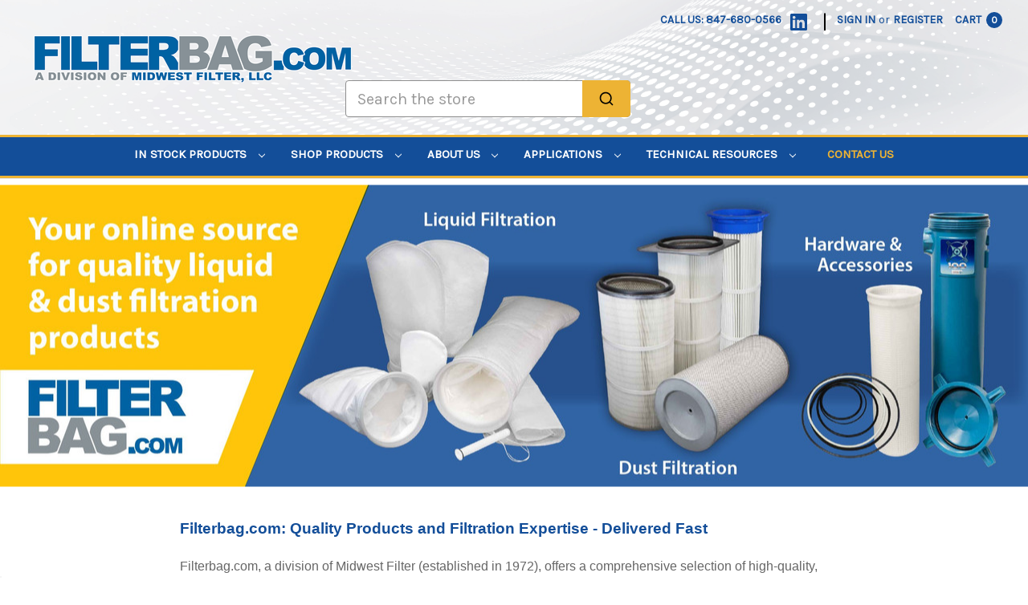

--- FILE ---
content_type: text/html; charset=UTF-8
request_url: https://filterbag.com/
body_size: 17393
content:

<!DOCTYPE html>
<html class="no-js" lang="en">
    <head>
        <title>Industrial Liquid &amp; Dust Filtration | Filterbag.com</title>
        <link rel="dns-prefetch preconnect" href="https://cdn11.bigcommerce.com/s-h5hyjm02ql" crossorigin><link rel="dns-prefetch preconnect" href="https://fonts.googleapis.com/" crossorigin><link rel="dns-prefetch preconnect" href="https://fonts.gstatic.com/" crossorigin>
        <meta name="description" content="Filterbag.com–easy online ordering, quality industrial liquid and dust filters, wide selection and fast shipping, many available in-stock bag filters "><link rel='canonical' href='https://filterbag.com/' /><meta name='platform' content='bigcommerce.stencil' />
        
         

        <link href="https://cdn11.bigcommerce.com/s-h5hyjm02ql/product_images/FB_favicon%20%281%29.png?t=1680275692" rel="shortcut icon">
        <meta name="viewport" content="width=device-width, initial-scale=1">

        <script nonce="">
            document.documentElement.className = document.documentElement.className.replace('no-js', 'js');
        </script>

        <script nonce="">
    function browserSupportsAllFeatures() {
        return window.Promise
            && window.fetch
            && window.URL
            && window.URLSearchParams
            && window.WeakMap
            // object-fit support
            && ('objectFit' in document.documentElement.style);
    }

    function loadScript(src) {
        var js = document.createElement('script');
        js.src = src;
        js.onerror = function () {
            console.error('Failed to load polyfill script ' + src);
        };
        document.head.appendChild(js);
    }

    if (!browserSupportsAllFeatures()) {
        loadScript('https://cdn11.bigcommerce.com/s-h5hyjm02ql/stencil/fe624870-770e-013e-1e8d-56993d1a1044/e/78f27210-fe1f-013d-dd35-12cdb5190194/dist/theme-bundle.polyfills.js');
    }
</script>
        <script nonce="">window.consentManagerTranslations = `{"locale":"en","locales":{"consent_manager.data_collection_warning":"en","consent_manager.accept_all_cookies":"en","consent_manager.gdpr_settings":"en","consent_manager.data_collection_preferences":"en","consent_manager.manage_data_collection_preferences":"en","consent_manager.use_data_by_cookies":"en","consent_manager.data_categories_table":"en","consent_manager.allow":"en","consent_manager.accept":"en","consent_manager.deny":"en","consent_manager.dismiss":"en","consent_manager.reject_all":"en","consent_manager.category":"en","consent_manager.purpose":"en","consent_manager.functional_category":"en","consent_manager.functional_purpose":"en","consent_manager.analytics_category":"en","consent_manager.analytics_purpose":"en","consent_manager.targeting_category":"en","consent_manager.advertising_category":"en","consent_manager.advertising_purpose":"en","consent_manager.essential_category":"en","consent_manager.esential_purpose":"en","consent_manager.yes":"en","consent_manager.no":"en","consent_manager.not_available":"en","consent_manager.cancel":"en","consent_manager.save":"en","consent_manager.back_to_preferences":"en","consent_manager.close_without_changes":"en","consent_manager.unsaved_changes":"en","consent_manager.by_using":"en","consent_manager.agree_on_data_collection":"en","consent_manager.change_preferences":"en","consent_manager.cancel_dialog_title":"en","consent_manager.privacy_policy":"en","consent_manager.allow_category_tracking":"en","consent_manager.disallow_category_tracking":"en"},"translations":{"consent_manager.data_collection_warning":"We use cookies (and other similar technologies) to collect data to improve your shopping experience.","consent_manager.accept_all_cookies":"Accept All Cookies","consent_manager.gdpr_settings":"Settings","consent_manager.data_collection_preferences":"Website Data Collection Preferences","consent_manager.manage_data_collection_preferences":"Manage Website Data Collection Preferences","consent_manager.use_data_by_cookies":" uses data collected by cookies and JavaScript libraries to improve your shopping experience.","consent_manager.data_categories_table":"The table below outlines how we use this data by category. To opt out of a category of data collection, select 'No' and save your preferences.","consent_manager.allow":"Allow","consent_manager.accept":"Accept","consent_manager.deny":"Deny","consent_manager.dismiss":"Dismiss","consent_manager.reject_all":"Reject all","consent_manager.category":"Category","consent_manager.purpose":"Purpose","consent_manager.functional_category":"Functional","consent_manager.functional_purpose":"Enables enhanced functionality, such as videos and live chat. If you do not allow these, then some or all of these functions may not work properly.","consent_manager.analytics_category":"Analytics","consent_manager.analytics_purpose":"Provide statistical information on site usage, e.g., web analytics so we can improve this website over time.","consent_manager.targeting_category":"Targeting","consent_manager.advertising_category":"Advertising","consent_manager.advertising_purpose":"Used to create profiles or personalize content to enhance your shopping experience.","consent_manager.essential_category":"Essential","consent_manager.esential_purpose":"Essential for the site and any requested services to work, but do not perform any additional or secondary function.","consent_manager.yes":"Yes","consent_manager.no":"No","consent_manager.not_available":"N/A","consent_manager.cancel":"Cancel","consent_manager.save":"Save","consent_manager.back_to_preferences":"Back to Preferences","consent_manager.close_without_changes":"You have unsaved changes to your data collection preferences. Are you sure you want to close without saving?","consent_manager.unsaved_changes":"You have unsaved changes","consent_manager.by_using":"By using our website, you're agreeing to our","consent_manager.agree_on_data_collection":"By using our website, you're agreeing to the collection of data as described in our ","consent_manager.change_preferences":"You can change your preferences at any time","consent_manager.cancel_dialog_title":"Are you sure you want to cancel?","consent_manager.privacy_policy":"Privacy Policy","consent_manager.allow_category_tracking":"Allow [CATEGORY_NAME] tracking","consent_manager.disallow_category_tracking":"Disallow [CATEGORY_NAME] tracking"}}`;</script>

        <script nonce="">
            window.lazySizesConfig = window.lazySizesConfig || {};
            window.lazySizesConfig.loadMode = 1;
        </script>
        <script nonce="" async src="https://cdn11.bigcommerce.com/s-h5hyjm02ql/stencil/fe624870-770e-013e-1e8d-56993d1a1044/e/78f27210-fe1f-013d-dd35-12cdb5190194/dist/theme-bundle.head_async.js"></script>
        
        <link href="https://fonts.googleapis.com/css?family=Montserrat:700,500,400%7CKarla:400&display=block" rel="stylesheet">
        
        <script nonce="" async src="https://cdn11.bigcommerce.com/s-h5hyjm02ql/stencil/fe624870-770e-013e-1e8d-56993d1a1044/e/78f27210-fe1f-013d-dd35-12cdb5190194/dist/theme-bundle.font.js"></script>

        <link data-stencil-stylesheet href="https://cdn11.bigcommerce.com/s-h5hyjm02ql/stencil/fe624870-770e-013e-1e8d-56993d1a1044/e/78f27210-fe1f-013d-dd35-12cdb5190194/css/theme-37785ed0-a7a2-013e-bedb-5eab6b180277.css" rel="stylesheet">

        <!-- Start Tracking Code for analytics_googleanalytics4 -->

<script data-cfasync="false" src="https://cdn11.bigcommerce.com/shared/js/google_analytics4_bodl_subscribers-358423becf5d870b8b603a81de597c10f6bc7699.js" integrity="sha256-gtOfJ3Avc1pEE/hx6SKj/96cca7JvfqllWA9FTQJyfI=" crossorigin="anonymous"></script>
<script data-cfasync="false">
  (function () {
    window.dataLayer = window.dataLayer || [];

    function gtag(){
        dataLayer.push(arguments);
    }

    function initGA4(event) {
         function setupGtag() {
            function configureGtag() {
                gtag('js', new Date());
                gtag('set', 'developer_id.dMjk3Nj', true);
                gtag('config', 'G-D8HYZBZ64T');
            }

            var script = document.createElement('script');

            script.src = 'https://www.googletagmanager.com/gtag/js?id=G-D8HYZBZ64T';
            script.async = true;
            script.onload = configureGtag;

            document.head.appendChild(script);
        }

        setupGtag();

        if (typeof subscribeOnBodlEvents === 'function') {
            subscribeOnBodlEvents('G-D8HYZBZ64T', false);
        }

        window.removeEventListener(event.type, initGA4);
    }

    

    var eventName = document.readyState === 'complete' ? 'consentScriptsLoaded' : 'DOMContentLoaded';
    window.addEventListener(eventName, initGA4, false);
  })()
</script>

<!-- End Tracking Code for analytics_googleanalytics4 -->

<!-- Start Tracking Code for analytics_siteverification -->

<meta name="google-site-verification" content="ip6znK8TBBkmjBVAjSBLmpg8stGlOTdiL4bOAwyo2Rk" />

<!-- End Tracking Code for analytics_siteverification -->


<script type="text/javascript">
var BCData = {};
</script>
<script type="text/javascript">
(function(d,w) {
	var p = w.location.pathname;

	// Add jQuery UI CSS
	var jqUICSS = document.createElement('link');
	jqUICSS.rel = "stylesheet";
	jqUICSS.href = "//code.jquery.com/ui/1.12.1/themes/base/jquery-ui.css";
	d.getElementsByTagName('head')[0].appendChild(jqUICSS);

	// Add Font Awesome CSS
	var faCSS = document.createElement('link');
	faCSS.rel = "stylesheet";
	faCSS.href = "https://use.fontawesome.com/releases/v5.8.1/css/all.css";
	faCSS.integrity = "sha384-50oBUHEmvpQ+1lW4y57PTFmhCaXp0ML5d60M1M7uH2+nqUivzIebhndOJK28anvf";
	faCSS.crossOrigin = "anonymous";
	d.getElementsByTagName('head')[0].appendChild(faCSS);

	var i = function(u) {
		var h = d.getElementsByTagName("head"), s = d.createElement('script');
		s.setAttribute("type", "text/javascript");
		s.setAttribute("src", u);
		h[0].appendChild(s);
	};

	if (p === '/checkout') {
		var h = d.getElementsByTagName('head'), c = d.createElement('style');
		c.innerHTML = '.checkout-step[checkout-step="payment"] .checkout-view-content {opacity:0.25;transition:0.5s 0s ease-in-out;}.mbc-payment-ready .checkout-step[checkout-step="payment"] .checkout-view-content{opacity:1;}';
		h[0].appendChild(c);
	}

	if (p.indexOf('/account.php') === 0 || p.indexOf('/checkout') === 0) {
		i("https://cdnjs.cloudflare.com/ajax/libs/jquery/3.4.1/jquery.min.js");
	}
	
	function a() {
		if (window.jQuery) {
            i("https://code.jquery.com/ui/1.12.1/jquery-ui.js");
            i("https://cdn.minibc.com/bootstrap/63ffdc8d3cff3.js?t=1697480085");
		} else {
			setTimeout(a, 1000);
		}
	};
	
	if (d.readyState === 'loading') {
		d.addEventListener("DOMContentLoaded", a);
	} else {
		a();
	}
})(document,window);
</script>
 <script data-cfasync="false" src="https://microapps.bigcommerce.com/bodl-events/1.9.4/index.js" integrity="sha256-Y0tDj1qsyiKBRibKllwV0ZJ1aFlGYaHHGl/oUFoXJ7Y=" nonce="{{nonce}}" crossorigin="anonymous"></script>
 <script data-cfasync="false" nonce="{{nonce}}">

 (function() {
    function decodeBase64(base64) {
       const text = atob(base64);
       const length = text.length;
       const bytes = new Uint8Array(length);
       for (let i = 0; i < length; i++) {
          bytes[i] = text.charCodeAt(i);
       }
       const decoder = new TextDecoder();
       return decoder.decode(bytes);
    }
    window.bodl = JSON.parse(decodeBase64("[base64]"));
 })()

 </script>


<script nonce="{{nonce}}">
(function () {
    var xmlHttp = new XMLHttpRequest();

    xmlHttp.open('POST', 'https://bes.gcp.data.bigcommerce.com/nobot');
    xmlHttp.setRequestHeader('Content-Type', 'application/json');
    xmlHttp.send('{"store_id":"1002846389","timezone_offset":"-5.0","timestamp":"2026-02-01T01:13:46.36986200Z","visit_id":"8a708657-f10c-425a-bd66-0df81af8bb11","channel_id":1}');
})();
</script>

         <!-- Google Tag Manager -->
        <script>(function(w,d,s,l,i){w[l]=w[l]||[];w[l].push({'gtm.start':
                new Date().getTime(),event:'gtm.js'});var f=d.getElementsByTagName(s)[0],
            j=d.createElement(s),dl=l!='dataLayer'?'&l='+l:'';j.async=true;j.src=
            'https://www.googletagmanager.com/gtm.js?id='+i+dl;f.parentNode.insertBefore(j,f);
        })(window,document,'script','dataLayer','GTM-KZ94DLK');</script>
        <!-- End Google Tag Manager -->
    </head>
    <body>
        <svg data-src="https://cdn11.bigcommerce.com/s-h5hyjm02ql/stencil/fe624870-770e-013e-1e8d-56993d1a1044/e/78f27210-fe1f-013d-dd35-12cdb5190194/img/icon-sprite.svg" class="icons-svg-sprite"></svg>

        <a href="#main-content" class="skip-to-main-link">Skip to main content</a>
<header class="header" role="banner">
    <a href="#" class="mobileMenu-toggle" data-mobile-menu-toggle="menu">
        <span class="mobileMenu-toggleIcon">Toggle menu</span>
    </a>
    <nav class="navUser">
        
    <ul class="navUser-section navUser-section--alt">
        <li class="navUser-item"> <a class="navUser-action navUser-action mobile" href="tel:847-680-0566">Call us: 847-680-0566</a></li>
        <li class="navUser-item">
            <a class="navUser-action navUser-item--compare"
               href="/compare"
               data-compare-nav
               aria-label="Compare"
            >
                Compare <span class="countPill countPill--positive countPill--alt"></span>
            </a>
        </li>
            <li class="navUser-item navUser-item--social">
                    <ul class="socialLinks socialLinks--alt">
                <li class="socialLinks-item">
                    <a class="icon icon--linkedin"
                    href="https://www.linkedin.com/company/midwestfilter"
                    target="_blank"
                    rel="noopener"
                    title="Linkedin"
                    >
                        <span class="aria-description--hidden">Linkedin</span>
                        <svg>
                            <use href="#icon-linkedin"/>
                        </svg>
                    </a>
                </li>
    </ul>
            </li>
            <li class="navUser-item navUser-item--divider">|</li>
        <!--<li class="navUser-item">-->
        <!--    <button class="navUser-action navUser-action--quickSearch"-->
        <!--       type="button"-->
        <!--       id="quick-search-expand"-->
        <!--       data-search="quickSearch"-->
        <!--       aria-controls="quickSearch"-->
        <!--       aria-label="Search"-->
        <!--    >-->
        <!--        Search-->
        <!--    </button>-->
        <!--</li>-->
        <li class="navUser-item navUser-item--account">
                <a class="navUser-action"
                   href="/login.php"
                   aria-label="Sign in"
                >
                    Sign in
                </a>
                    <span class="navUser-or">or</span>
                    <a class="navUser-action"
                       href="/login.php?action&#x3D;create_account"
                       aria-label="Register"
                    >
                        Register
                    </a>
        </li>
        <li class="navUser-item navUser-item--cart">
            <a class="navUser-action"
               data-cart-preview
               data-dropdown="cart-preview-dropdown"
               data-options="align:right"
               href="/cart.php"
               aria-label="Cart with 0 items"
            >
                <span class="navUser-item-cartLabel">Cart</span>
                <span class="countPill cart-quantity"></span>
            </a>

            <div class="dropdown-menu" id="cart-preview-dropdown" data-dropdown-content aria-hidden="true"></div>
        </li>
    </ul>
    <div class="dropdown dropdown--quickSearch" id="quickSearch" aria-hidden="true" data-prevent-quick-search-close>
        <div class="container">
    <form class="form" data-url="/search.php" data-quick-search-form>
        <fieldset class="form-fieldset">
            <div class="form-field">
                <label class="is-srOnly" for="nav-quick-search">Search</label>
                <input class="form-input"
                       data-search-quick
                       name="nav-quick-search"
                       id="nav-quick-search"
                       data-error-message="Search field cannot be empty."
                       placeholder="Search the store"
                       autocomplete="off"
                >
                <button class="btn-submit" type="submit" value="submit">
                   <svg class="aa-SubmitIcon" viewBox="0 0 24 24" width="20" height="20" fill="currentColor"><path d="M16.041 15.856c-0.034 0.026-0.067 0.055-0.099 0.087s-0.060 0.064-0.087 0.099c-1.258 1.213-2.969 1.958-4.855 1.958-1.933 0-3.682-0.782-4.95-2.050s-2.050-3.017-2.050-4.95 0.782-3.682 2.050-4.95 3.017-2.050 4.95-2.050 3.682 0.782 4.95 2.050 2.050 3.017 2.050 4.95c0 1.886-0.745 3.597-1.959 4.856zM21.707 20.293l-3.675-3.675c1.231-1.54 1.968-3.493 1.968-5.618 0-2.485-1.008-4.736-2.636-6.364s-3.879-2.636-6.364-2.636-4.736 1.008-6.364 2.636-2.636 3.879-2.636 6.364 1.008 4.736 2.636 6.364 3.879 2.636 6.364 2.636c2.125 0 4.078-0.737 5.618-1.968l3.675 3.675c0.391 0.391 1.024 0.391 1.414 0s0.391-1.024 0-1.414z"></path></svg>
                 </button>
            </div>
        </fieldset>
    </form>
    <section class="quickSearchResults" data-bind="html: results"></section>
    <p role="status"
       aria-live="polite"
       class="aria-description--hidden"
       data-search-aria-message-predefined-text="product results for"
    ></p>
</div>
    </div>
</nav>

        <h1 class="header-logo header-logo--left">
            <a href="https://filterbag.com/" class="header-logo__link" data-header-logo-link>
        <div class="header-logo-image-container">
            <img class="header-logo-image"
                 src="https://cdn11.bigcommerce.com/s-h5hyjm02ql/images/stencil/400x100/filterbag.com_1685343940__96330.original.png"
                 srcset="https://cdn11.bigcommerce.com/s-h5hyjm02ql/images/stencil/400x100/filterbag.com_1685343940__96330.original.png"
                 alt="Filterbag.com"
                 title="Filterbag.com">
        </div>
</a>
        </h1>
    <div class="navPages-container" id="menu" data-menu>
        <nav class="navPages">
    <div class="navPages-quickSearch">
        <div class="container">
    <form class="form" data-url="/search.php" data-quick-search-form>
        <fieldset class="form-fieldset">
            <div class="form-field">
                <label class="is-srOnly" for="">Search</label>
                <input class="form-input"
                       data-search-quick
                       name=""
                       id=""
                       data-error-message="Search field cannot be empty."
                       placeholder="Search the store"
                       autocomplete="off"
                >
                <button class="btn-submit" type="submit" value="submit">
                   <svg class="aa-SubmitIcon" viewBox="0 0 24 24" width="20" height="20" fill="currentColor"><path d="M16.041 15.856c-0.034 0.026-0.067 0.055-0.099 0.087s-0.060 0.064-0.087 0.099c-1.258 1.213-2.969 1.958-4.855 1.958-1.933 0-3.682-0.782-4.95-2.050s-2.050-3.017-2.050-4.95 0.782-3.682 2.050-4.95 3.017-2.050 4.95-2.050 3.682 0.782 4.95 2.050 2.050 3.017 2.050 4.95c0 1.886-0.745 3.597-1.959 4.856zM21.707 20.293l-3.675-3.675c1.231-1.54 1.968-3.493 1.968-5.618 0-2.485-1.008-4.736-2.636-6.364s-3.879-2.636-6.364-2.636-4.736 1.008-6.364 2.636-2.636 3.879-2.636 6.364 1.008 4.736 2.636 6.364 3.879 2.636 6.364 2.636c2.125 0 4.078-0.737 5.618-1.968l3.675 3.675c0.391 0.391 1.024 0.391 1.414 0s0.391-1.024 0-1.414z"></path></svg>
                 </button>
            </div>
        </fieldset>
    </form>
    <section class="quickSearchResults" data-bind="html: results"></section>
    <p role="status"
       aria-live="polite"
       class="aria-description--hidden"
       data-search-aria-message-predefined-text="product results for"
    ></p>
</div>
    </div>
    <ul class="navPages-list navPages-list-depth-max">
        <li class="navPages-item">
                <a class="navPages-action navPages-action-depth-max has-subMenu is-root"
       href="https://filterbag.com/In-Stock-Products-c48"
       data-collapsible="navPages-68"
       aria-label="In Stock Products "
    >
        In Stock Products 
        <i class="icon navPages-action-moreIcon" aria-hidden="true">
            <svg><use href="#icon-chevron-down" /></svg>
        </i>
    </a>
    <div class="navPage-subMenu navPage-subMenu-horizontal" id="navPages-68" aria-hidden="true" tabindex="-1">
    <ul class="navPage-subMenu-list">
        <li class="navPage-subMenu-item-parent">
            <a class="navPage-subMenu-action navPages-action navPages-action-depth-max" href="https://filterbag.com/In-Stock-Products-c48">All In Stock Products </a>
        </li>
            <li class="navPage-subMenu-item-child">
                    <a class="navPage-subMenu-action navPages-action" href="https://filterbag.com/in-stock-products-/in-stock-liquid-filter-bags/">In Stock Liquid Filter Bags</a>
            </li>
            <li class="navPage-subMenu-item-child">
                    <a class="navPage-subMenu-action navPages-action" href="https://filterbag.com/in-stock-products/in-stock-liquid-cartridges/">In Stock Liquid Cartridges</a>
            </li>
            <li class="navPage-subMenu-item-child">
                    <a class="navPage-subMenu-action navPages-action" href="https://filterbag.com/In-Stock-Dust-Filters-c54">In Stock Dust Filters</a>
            </li>
            <li class="navPage-subMenu-item-child">
                    <a class="navPage-subMenu-action navPages-action" href="https://filterbag.com/in-stock-products-/in-stock-vessels-and-accessories/">In Stock Vessels &amp; Accessories</a>
            </li>
            <li class="navPage-subMenu-item-child">
                    <a class="navPage-subMenu-action navPages-action" href="https://filterbag.com/In-Stock-Insulation-Removal-Bags-c55">In Stock Insulation Removal Bags</a>
            </li>
    </ul>
</div>
        </li>
        <li class="navPages-item">
                <a class="navPages-action navPages-action-depth-max has-subMenu is-root"
       href="https://filterbag.com/Shop-Products-c20"
       data-collapsible="navPages-61"
       aria-label="Shop Products"
    >
        Shop Products
        <i class="icon navPages-action-moreIcon" aria-hidden="true">
            <svg><use href="#icon-chevron-down" /></svg>
        </i>
    </a>
    <div class="navPage-subMenu navPage-subMenu-horizontal" id="navPages-61" aria-hidden="true" tabindex="-1">
    <ul class="navPage-subMenu-list">
        <li class="navPage-subMenu-item-parent">
            <a class="navPage-subMenu-action navPages-action navPages-action-depth-max" href="https://filterbag.com/Shop-Products-c20">All Shop Products</a>
        </li>
            <li class="navPage-subMenu-item-child">
                    <a class="navPage-subMenu-action navPages-action" href="https://filterbag.com/shop-products/newest-products/">Newest Products</a>
            </li>
            <li class="navPage-subMenu-item-child">
                    <a class="navPage-subMenu-action navPages-action navPages-action-depth-max has-subMenu" href="https://filterbag.com/Liquid-Filtration-c14" data-collapsible="navPages-62">
                        Liquid Filtration<i class="icon navPages-action-moreIcon" aria-hidden="true"><svg><use href="#icon-chevron-down" /></svg></i>
                    </a>
                    <div class="navPage-subMenu navPage-subMenu-horizontal" id="navPages-62" aria-hidden="true" tabindex="-1">
    <ul class="navPage-subMenu-list">
        <li class="navPage-subMenu-item-parent">
            <a class="navPage-subMenu-action navPages-action navPages-action-depth-max" href="https://filterbag.com/Liquid-Filtration-c14">All Liquid Filtration</a>
        </li>
            <li class="navPage-subMenu-item-child">
                    <a class="navPage-subMenu-action navPages-action" href="https://filterbag.com/Liquid-Filter-Bags-c31">Filter Bags</a>
            </li>
            <li class="navPage-subMenu-item-child">
                    <a class="navPage-subMenu-action navPages-action" href="https://filterbag.com/Liquid-Filter-Cartridges-c36">Filter Cartridges</a>
            </li>
    </ul>
</div>
            </li>
            <li class="navPage-subMenu-item-child">
                    <a class="navPage-subMenu-action navPages-action navPages-action-depth-max has-subMenu" href="https://filterbag.com/Replacement-Hardware-c1" data-collapsible="navPages-58">
                        Hardware - Liquid Vessels and Accessories<i class="icon navPages-action-moreIcon" aria-hidden="true"><svg><use href="#icon-chevron-down" /></svg></i>
                    </a>
                    <div class="navPage-subMenu navPage-subMenu-horizontal" id="navPages-58" aria-hidden="true" tabindex="-1">
    <ul class="navPage-subMenu-list">
        <li class="navPage-subMenu-item-parent">
            <a class="navPage-subMenu-action navPages-action navPages-action-depth-max" href="https://filterbag.com/Replacement-Hardware-c1">All Hardware - Liquid Vessels and Accessories</a>
        </li>
            <li class="navPage-subMenu-item-child">
                    <a class="navPage-subMenu-action navPages-action" href="https://filterbag.com/shop-products/hardware-liquid-vessels-accessories/vessels-housings-supports/">Vessels-Housings-Supports</a>
            </li>
            <li class="navPage-subMenu-item-child">
                    <a class="navPage-subMenu-action navPages-action" href="https://filterbag.com/shop-products/hardware-liquid-vessels-and-accessories/bulk-loaders/">Bulk Loaders</a>
            </li>
            <li class="navPage-subMenu-item-child">
                    <a class="navPage-subMenu-action navPages-action" href="https://filterbag.com/shop-products/hardware---liquid-vessels-and-accessories/replacement-parts/">Replacement Parts</a>
            </li>
    </ul>
</div>
            </li>
            <li class="navPage-subMenu-item-child">
                    <a class="navPage-subMenu-action navPages-action navPages-action-depth-max has-subMenu" href="https://filterbag.com/Dust-Filtration-c16" data-collapsible="navPages-64">
                        Dust Filtration<i class="icon navPages-action-moreIcon" aria-hidden="true"><svg><use href="#icon-chevron-down" /></svg></i>
                    </a>
                    <div class="navPage-subMenu navPage-subMenu-horizontal" id="navPages-64" aria-hidden="true" tabindex="-1">
    <ul class="navPage-subMenu-list">
        <li class="navPage-subMenu-item-parent">
            <a class="navPage-subMenu-action navPages-action navPages-action-depth-max" href="https://filterbag.com/Dust-Filtration-c16">All Dust Filtration</a>
        </li>
            <li class="navPage-subMenu-item-child">
                    <a class="navPage-subMenu-action navPages-action" href="https://filterbag.com/shop-products/dust-filtration/baghouse-filters/">Baghouse Filters</a>
            </li>
            <li class="navPage-subMenu-item-child">
                    <a class="navPage-subMenu-action navPages-action" href="https://filterbag.com/shop-products/dust-filtration/dust-cartridges/">Dust Cartridges</a>
            </li>
            <li class="navPage-subMenu-item-child">
                    <a class="navPage-subMenu-action navPages-action" href="https://filterbag.com/shop-products/dust-filtration/dust-pleated-bags/">Dust Pleated Bags</a>
            </li>
            <li class="navPage-subMenu-item-child">
                    <a class="navPage-subMenu-action navPages-action" href="https://filterbag.com/shop-products/leak-detection/">Leak Detection Powder</a>
            </li>
    </ul>
</div>
            </li>
            <li class="navPage-subMenu-item-child">
                    <a class="navPage-subMenu-action navPages-action" href="https://filterbag.com/Insulation-Removal-c19">Insulation Removal Bags</a>
            </li>
            <li class="navPage-subMenu-item-child">
                    <a class="navPage-subMenu-action navPages-action navPages-action-depth-max has-subMenu" href="https://filterbag.com/bulk-discount-products/" data-collapsible="navPages-126">
                        Bulk Discount Products<i class="icon navPages-action-moreIcon" aria-hidden="true"><svg><use href="#icon-chevron-down" /></svg></i>
                    </a>
                    <div class="navPage-subMenu navPage-subMenu-horizontal" id="navPages-126" aria-hidden="true" tabindex="-1">
    <ul class="navPage-subMenu-list">
        <li class="navPage-subMenu-item-parent">
            <a class="navPage-subMenu-action navPages-action navPages-action-depth-max" href="https://filterbag.com/bulk-discount-products/">All Bulk Discount Products</a>
        </li>
            <li class="navPage-subMenu-item-child">
                    <a class="navPage-subMenu-action navPages-action" href="https://filterbag.com/bulk-discount-products/bulk-discount-liquid-filter-bags/">Bulk Discount Liquid Filter Bags</a>
            </li>
            <li class="navPage-subMenu-item-child">
                    <a class="navPage-subMenu-action navPages-action" href="https://filterbag.com/bulk-discount-products/bulk-discount-liquid-cartridges/">Bulk Discount Liquid Cartridges</a>
            </li>
            <li class="navPage-subMenu-item-child">
                    <a class="navPage-subMenu-action navPages-action" href="https://filterbag.com/bulk-discount-products/bulk-discount-vessels/">Bulk Discount Vessels</a>
            </li>
            <li class="navPage-subMenu-item-child">
                    <a class="navPage-subMenu-action navPages-action" href="https://filterbag.com/bulk-discount-products/bulk-discount-dust-filters/">Bulk Discount Dust Filters</a>
            </li>
    </ul>
</div>
            </li>
    </ul>
</div>
        </li>
        <li class="navPages-item">
            <a class="navPages-action navPages-action-depth-max has-subMenu is-root" href="https://filterbag.com/about-us-page/"
                data-collapsible="navPages-about-us">
                About Us <i class="icon navPages-action-moreIcon" aria-hidden="true"><svg>
                        <use xlink:href="#icon-chevron-down" />
                    </svg></i>
            </a>
            <div class="navPage-subMenu navPage-subMenu-horizontal" id="navPages-about-us"
                aria-hidden="true" tabindex="-1">
                <ul class="navPage-subMenu-list">
                    <li class="navPage-subMenu-item-parent">
                        <a class="navPage-subMenu-action navPages-action navPages-action-depth-max"
                            href="https://filterbag.com/about-us-page/">About Us</a>
                    </li>
                    <li class="navPage-subMenu-item-child">
                        <a class="navPage-subMenu-action navPages-action" href="https://filterbag.com/lead-times/">Lead Times</a>
                    </li>
                    <li class="navPage-subMenu-item-child">
                        <a class="navPage-subMenu-action navPages-action" href="https://filterbag.com/f-a-q/">F.A.Q.</a>
                    </li>
                    <li class="navPage-subMenu-item-child">
                        <a class="navPage-subMenu-action navPages-action" href="https://filterbag.com/shipping-and-returns/">Shipping and Returns</a>
                    </li>
                </ul>
            </div>
        </li>
        <li class="navPages-item">
            <a class="navPages-action navPages-action-depth-max has-subMenu is-root" href="https://filterbag.com/applications/"
                data-collapsible="navPages-applications">
                Applications <i class="icon navPages-action-moreIcon" aria-hidden="true"><svg>
                        <use xlink:href="#icon-chevron-down" />
                    </svg></i>
            </a>
            <div class="navPage-subMenu navPage-subMenu-horizontal" id="navPages-applications"
                aria-hidden="true" tabindex="-1">
                <ul class="navPage-subMenu-list">
                    <li class="navPage-subMenu-item-parent">
                        <a class="navPage-subMenu-action navPages-action navPages-action-depth-max"
                            href="https://filterbag.com/applications/">Applications</a>
                    </li>
                    <li class="navPage-subMenu-item-child">
                        <a class="navPage-subMenu-action navPages-action" href="https://filterbag.com/industrial-water-filtration-solutions/">Industrial Water Filtration Solutions</a>
                    </li>
                    <li class="navPage-subMenu-item-child">
                        <a class="navPage-subMenu-action navPages-action" href="https://filterbag.com/powder-coating-dry-filtration-solutions/">Powder Coating Dry Filtration Solutions</a>
                    </li>
                    <li class="navPage-subMenu-item-child">
                        <a class="navPage-subMenu-action navPages-action" href="https://filterbag.com/filter-bags-for-aquarium-filtration/">Filter Bags for Aquarium Filtration</a>
                    </li>
                </ul>
            </div>
        </li>
        <li class="navPages-item">
            <a class="navPages-action navPages-action-depth-max has-subMenu is-root" href="https://filterbag.com/technical-resources/"
                data-collapsible="navPages-technical-resources">
                Technical Resources <i class="icon navPages-action-moreIcon" aria-hidden="true"><svg>
                        <use xlink:href="#icon-chevron-down" />
                    </svg></i>
            </a>
            <div class="navPage-subMenu navPage-subMenu-horizontal" id="navPages-technical-resources"
                aria-hidden="true" tabindex="-1">
                <ul class="navPage-subMenu-list">
                    <li class="navPage-subMenu-item-parent">
                        <a class="navPage-subMenu-action navPages-action navPages-action-depth-max"
                            href="https://filterbag.com/technical-resources/">Technical Resources</a>
                    </li>
                    <li class="navPage-subMenu-item-child">
                        <a class="navPage-subMenu-action navPages-action" href="https://filterbag.com/flange-styles/">Flange Styles</a>
                    </li>
                    <li class="navPage-subMenu-item-child">
                        <a class="navPage-subMenu-action navPages-action" href="https://filterbag.com/us-mesh-vs-micron/">US Mesh vs. Micron</a>
                    </li>
                    <li class="navPage-subMenu-item-child">
                        <a class="navPage-subMenu-action navPages-action" href="https://filterbag.com/pall-fsi-filter-bag-and-housing-replacement-guide-34/">Pall FSI Replacements</a>
                    </li>
                    <li class="navPage-subMenu-item-child">
                        <a class="navPage-subMenu-action navPages-action" href="https://filterbag.com/liquid-filter-media-codes-and-temperatures-filterbag-com/">Liquid Filter Media Codes and Temps</a>
                    </li>
                    <li class="navPage-subMenu-item-child">
                        <a class="navPage-subMenu-action navPages-action" href="https://filterbag.com/micron-ratings/">Micron Ratings</a>
                    </li>
                    <li class="navPage-subMenu-item-child">
                        <a class="navPage-subMenu-action navPages-action" href="https://filterbag.com/filter-bag-sizes/">Filter Bag Sizes</a>
                    </li>
                </ul>
            </div>
        </li>
        <li class="navPages-item">
            
                
                        
                    
            
        </li>
        <li class="navPages-item">
            
                
                                <a class="navPages-action" href="https://filterbag.com/contact-us/">Contact Us</a>
                    
            
        </li>
        <li class="navPages-item">
            
                
                            
                    
            
        </li>
    </ul>
    <ul class="navPages-list navPages-list--user">
        <li class="navPages-item">
            <a class="navPages-action" href="/login.php">Sign in</a>
            or <a class="navPages-action" href="/login.php?action&#x3D;create_account">Register</a>
        </li>
        <li class="navPages-item">
                <ul class="socialLinks socialLinks--alt">
                <li class="socialLinks-item">
                    <a class="icon icon--linkedin"
                    href="https://www.linkedin.com/company/midwestfilter"
                    target="_blank"
                    rel="noopener"
                    title="Linkedin"
                    >
                        <span class="aria-description--hidden">Linkedin</span>
                        <svg>
                            <use href="#icon-linkedin"/>
                        </svg>
                    </a>
                </li>
    </ul>
        </li>
    </ul>
</nav>
    </div>
    <div data-content-region="header_navigation_bottom--global"></div>
</header>
<div data-content-region="header_bottom--global"></div>
<div data-content-region="header_bottom"></div>
        <div class="body" id="main-content" data-currency-code="USD">
        <div data-content-region="home_below_menu"></div>
        <section class="heroCarousel"
    data-slick='{
        "arrows": false,
        "mobileFirst": true,
        "slidesToShow": 1,
        "slidesToScroll": 1,
        "autoplay": true,
        "autoplaySpeed": 5000,
        "slide": "[data-hero-slide]"
    }'
>
    <a href="https://filterbag.com/Shop-Products-c20" data-hero-slide="0" aria-label="filterbag.com, an online source for quality liquid and dust filtration products banner">
        <div class="heroCarousel-slide  heroCarousel-slide--first">
            <div class="heroCarousel-image-wrapper">
                <img src="https://cdn11.bigcommerce.com/s-h5hyjm02ql/images/stencil/1280w/carousel/16/New_FB_Hero_FINAL_1.jpg?c=1" alt="filterbag.com, an online source for quality liquid and dust filtration products banner" title="filterbag.com, an online source for quality liquid and dust filtration products banner" data-sizes="auto"
srcset="https://cdn11.bigcommerce.com/s-h5hyjm02ql/images/stencil/80w/carousel/16/New_FB_Hero_FINAL_1.jpg?c=1 80w, https://cdn11.bigcommerce.com/s-h5hyjm02ql/images/stencil/160w/carousel/16/New_FB_Hero_FINAL_1.jpg?c=1 160w, https://cdn11.bigcommerce.com/s-h5hyjm02ql/images/stencil/320w/carousel/16/New_FB_Hero_FINAL_1.jpg?c=1 320w, https://cdn11.bigcommerce.com/s-h5hyjm02ql/images/stencil/640w/carousel/16/New_FB_Hero_FINAL_1.jpg?c=1 640w, https://cdn11.bigcommerce.com/s-h5hyjm02ql/images/stencil/960w/carousel/16/New_FB_Hero_FINAL_1.jpg?c=1 960w, https://cdn11.bigcommerce.com/s-h5hyjm02ql/images/stencil/1280w/carousel/16/New_FB_Hero_FINAL_1.jpg?c=1 1280w, https://cdn11.bigcommerce.com/s-h5hyjm02ql/images/stencil/1920w/carousel/16/New_FB_Hero_FINAL_1.jpg?c=1 1920w, https://cdn11.bigcommerce.com/s-h5hyjm02ql/images/stencil/2448w/carousel/16/New_FB_Hero_FINAL_1.jpg?c=1 2448w"

class=" heroCarousel-image"

 />
            </div>
        </div>
    </a>
</section>
    <div data-content-region="home_below_carousel"><div data-layout-id="f7577979-ffbf-4c45-8176-2d8b1220bc69">       <div data-sub-layout-container="6ee6f4b1-4638-4ab3-8925-0002ad5d4124" data-layout-name="Text Box">
    <style data-container-styling="6ee6f4b1-4638-4ab3-8925-0002ad5d4124">
        [data-sub-layout-container="6ee6f4b1-4638-4ab3-8925-0002ad5d4124"] {
            box-sizing: border-box;
            display: flex;
            flex-wrap: wrap;
            z-index: 0;
            position: relative;
            height: ;
            padding-top: 0px;
            padding-right: 0px;
            padding-bottom: 0px;
            padding-left: 0px;
            margin-top: 0px;
            margin-right: 0px;
            margin-bottom: 0px;
            margin-left: 0px;
            border-width: 0px;
            border-style: solid;
            border-color: #333333;
        }

        [data-sub-layout-container="6ee6f4b1-4638-4ab3-8925-0002ad5d4124"]:after {
            display: block;
            position: absolute;
            top: 0;
            left: 0;
            bottom: 0;
            right: 0;
            background-size: cover;
            z-index: auto;
        }
    </style>

    <div data-sub-layout="a7118197-193e-45bc-b455-cf2964bbe5d1">
        <style data-column-styling="a7118197-193e-45bc-b455-cf2964bbe5d1">
            [data-sub-layout="a7118197-193e-45bc-b455-cf2964bbe5d1"] {
                display: flex;
                flex-direction: column;
                box-sizing: border-box;
                flex-basis: 16.666666666666664%;
                max-width: 16.666666666666664%;
                z-index: 0;
                position: relative;
                height: ;
                padding-top: 0px;
                padding-right: 10.5px;
                padding-bottom: 0px;
                padding-left: 10.5px;
                margin-top: 0px;
                margin-right: 0px;
                margin-bottom: 0px;
                margin-left: 0px;
                border-width: 0px;
                border-style: solid;
                border-color: #333333;
                justify-content: center;
            }
            [data-sub-layout="a7118197-193e-45bc-b455-cf2964bbe5d1"]:after {
                display: block;
                position: absolute;
                top: 0;
                left: 0;
                bottom: 0;
                right: 0;
                background-size: cover;
                z-index: auto;
            }
            @media only screen and (max-width: 700px) {
                [data-sub-layout="a7118197-193e-45bc-b455-cf2964bbe5d1"] {
                    flex-basis: 100%;
                    max-width: 100%;
                }
            }
        </style>
        <div data-widget-id="4b0f4869-1667-4b62-8d4c-6cbd7bf4c240" data-placement-id="becfbb05-beb1-4218-b922-25c9c7750a32" data-placement-status="ACTIVE">
</div>
    </div>
    <div data-sub-layout="4e936c19-79b2-4f93-be45-88161c81f3bf">
        <style data-column-styling="4e936c19-79b2-4f93-be45-88161c81f3bf">
            [data-sub-layout="4e936c19-79b2-4f93-be45-88161c81f3bf"] {
                display: flex;
                flex-direction: column;
                box-sizing: border-box;
                flex-basis: 66.66666666666666%;
                max-width: 66.66666666666666%;
                z-index: 0;
                position: relative;
                height: ;
                padding-top: 0px;
                padding-right: 0.5px;
                padding-bottom: 0px;
                padding-left: 10.5px;
                margin-top: 0px;
                margin-right: 0px;
                margin-bottom: 0px;
                margin-left: 0px;
                border-width: 0px;
                border-style: solid;
                border-color: #333333;
                justify-content: center;
            }
            [data-sub-layout="4e936c19-79b2-4f93-be45-88161c81f3bf"]:after {
                display: block;
                position: absolute;
                top: 0;
                left: 0;
                bottom: 0;
                right: 0;
                background-size: cover;
                z-index: auto;
            }
            @media only screen and (max-width: 700px) {
                [data-sub-layout="4e936c19-79b2-4f93-be45-88161c81f3bf"] {
                    flex-basis: 100%;
                    max-width: 100%;
                }
            }
        </style>
        <div data-widget-id="37b6abab-8fbb-41ea-8479-74ea42997d9d" data-placement-id="abbad162-bb3c-4995-9eca-66b7241bb405" data-placement-status="ACTIVE"> <p style="color: #134e99;font-family: Arial, Helvetica, sans-serif;font-size: 19px;">
    <strong>Filterbag.com: Quality Products and Filtration Expertise - Delivered Fast</strong>
  </p>
<p style="font-family: Arial, Helvetica, sans-serif;font-size: 16px; color: #666;">
    Filterbag.com, a division of Midwest Filter (established in 1972), offers a comprehensive selection of high-quality, American-made liquid and dust filtration products. We offer liquid filter bags, micron bags and cartridge filters, as well as housings, vessels and assorted replacement parts. Our dust filtration offerings include the most requested pleated bags and dust cartridges, most in stock for immediate shipment, and a selection of popular baghouse filters with fast lead times. &nbsp;
  </p>
  <p style="font-family: Arial, Helvetica, sans-serif;font-size: 16px; color: #134e99;">
    <strong>Here's what sets us apart:</strong>
  </p>
  <p style="font-family: Arial, Helvetica, sans-serif;font-size: 16px; color: #666;">
  </p><ul style="font-family: Arial, Helvetica, sans-serif;font-size: 16px; color: #666;">
  <li><strong>Extensive product selection:</strong> Find the perfect liquid filter bags, cartridge filters, related components, and dust filters for your specific application</li>
  <li><strong>Trusted quality:</strong> We source and manufacture products in the USA, ensuring exceptional quality and reliability</li>
  <li><strong>Fast and dependable service:</strong> Get the filtration solutions you need quickly, with efficient order processing and shipping</li>
  <li><strong>Expert knowledge:</strong> Our experienced and knowledgeable team can cross reference most part numbers and we are here to answer your questions and guide you towards the most cost-effective solutions</li>
  <li><strong>Commitment to customer satisfaction:</strong> We value long-term relationships and strive to exceed your expectations</li>
  </ul>
  <p></p>
  <p style="color: #134e99;font-family: Arial, Helvetica, sans-serif;font-size: 16px;">
    <strong>Can't find what you're looking for?</strong>
  </p>
  <p style="font-family: Arial, Helvetica, sans-serif;font-size: 16px; color: #666;">
    Our webstore offers a wide selection, but our expertise goes further. Don't hesitate to contact us! Our MWF team with over 50 years of experience is your filter source! We can answer questions and guide you to the best solution.
  </p>

</div>
    </div>
    <div data-sub-layout="459cec0d-6dda-4dee-8518-1781626a18f3">
        <style data-column-styling="459cec0d-6dda-4dee-8518-1781626a18f3">
            [data-sub-layout="459cec0d-6dda-4dee-8518-1781626a18f3"] {
                display: flex;
                flex-direction: column;
                box-sizing: border-box;
                flex-basis: 16.666666666666664%;
                max-width: 16.666666666666664%;
                z-index: 0;
                position: relative;
                height: ;
                padding-top: 0px;
                padding-right: 10.5px;
                padding-bottom: 0px;
                padding-left: 10.5px;
                margin-top: 0px;
                margin-right: 0px;
                margin-bottom: 0px;
                margin-left: 0px;
                border-width: 0px;
                border-style: solid;
                border-color: #333333;
                justify-content: center;
            }
            [data-sub-layout="459cec0d-6dda-4dee-8518-1781626a18f3"]:after {
                display: block;
                position: absolute;
                top: 0;
                left: 0;
                bottom: 0;
                right: 0;
                background-size: cover;
                z-index: auto;
            }
            @media only screen and (max-width: 700px) {
                [data-sub-layout="459cec0d-6dda-4dee-8518-1781626a18f3"] {
                    flex-basis: 100%;
                    max-width: 100%;
                }
            }
        </style>
    </div>
</div>

</div></div>

    <div class="container">
        

<div class="main full">
        <h2 class="page-heading">Featured Products</h2>

<ul class="productGrid productGrid--maxCol4" data-product-type="featured" data-list-name="Featured Products">
        <li class="product">
                <article
    class="card
    "
    data-test="card-1502"
    data-event-type="list"
    data-entity-id="1502"
    data-position="1"
    data-name="String Wound Cartridge, 25 Micron, FDA PP Media, PP Core, 30 in Length, 4.5 in Dia"
    data-product-category="
            Shop Products/Liquid Filtration/Filter Cartridges
    "
    data-product-brand=""
    data-product-price="
            29.68
"
>
    <figure class="card-figure">

        <a href="https://filterbag.com/string-wound-cartridge-25-micron-fda-pp-media-pp-core-30-in-length-4-5-in-dia/"
           class="card-figure__link"
           aria-label="String Wound Cartridge, 25 Micron, FDA PP Media, PP Core, 30 in Length, 4.5 in Dia, $29.68

"
           data-event-type="product-click"
        >
            <div class="card-img-container">
                <img src="https://cdn11.bigcommerce.com/s-h5hyjm02ql/images/stencil/500x659/products/1502/274704/1753970201.1280.1280__22687.1753970303.1280.1280__40965.1753970390.png?c=1" alt="String Wound Cartridge, 25 Micron, FDA PP Media, PP Core, 30 in Length, 4.5 in Dia" title="String Wound Cartridge, 25 Micron, FDA PP Media, PP Core, 30 in Length, 4.5 in Dia" data-sizes="auto"
    srcset="https://cdn11.bigcommerce.com/s-h5hyjm02ql/images/stencil/80w/products/1502/274704/1753970201.1280.1280__22687.1753970303.1280.1280__40965.1753970390.png?c=1"
data-srcset="https://cdn11.bigcommerce.com/s-h5hyjm02ql/images/stencil/80w/products/1502/274704/1753970201.1280.1280__22687.1753970303.1280.1280__40965.1753970390.png?c=1 80w, https://cdn11.bigcommerce.com/s-h5hyjm02ql/images/stencil/160w/products/1502/274704/1753970201.1280.1280__22687.1753970303.1280.1280__40965.1753970390.png?c=1 160w, https://cdn11.bigcommerce.com/s-h5hyjm02ql/images/stencil/320w/products/1502/274704/1753970201.1280.1280__22687.1753970303.1280.1280__40965.1753970390.png?c=1 320w, https://cdn11.bigcommerce.com/s-h5hyjm02ql/images/stencil/640w/products/1502/274704/1753970201.1280.1280__22687.1753970303.1280.1280__40965.1753970390.png?c=1 640w, https://cdn11.bigcommerce.com/s-h5hyjm02ql/images/stencil/960w/products/1502/274704/1753970201.1280.1280__22687.1753970303.1280.1280__40965.1753970390.png?c=1 960w, https://cdn11.bigcommerce.com/s-h5hyjm02ql/images/stencil/1280w/products/1502/274704/1753970201.1280.1280__22687.1753970303.1280.1280__40965.1753970390.png?c=1 1280w, https://cdn11.bigcommerce.com/s-h5hyjm02ql/images/stencil/1920w/products/1502/274704/1753970201.1280.1280__22687.1753970303.1280.1280__40965.1753970390.png?c=1 1920w, https://cdn11.bigcommerce.com/s-h5hyjm02ql/images/stencil/2560w/products/1502/274704/1753970201.1280.1280__22687.1753970303.1280.1280__40965.1753970390.png?c=1 2560w"

class="lazyload card-image"

 />
            </div>
        </a>

        <figcaption class="card-figcaption">
            <div class="card-figcaption-body">
                        <button type="button" class="button button--small card-figcaption-button quickview" data-event-type="product-click" data-product-id="1502">Quick view</button>
                        <a href="https://filterbag.com/cart.php?action&#x3D;add&amp;product_id&#x3D;1502" data-event-type="product-click" data-button-type="add-cart" class="button button--small card-figcaption-button">Add to Cart</a>
                        <span class="product-status-message aria-description--hidden">The item has been added</span>
            </div>
        </figcaption>
    </figure>
    <div class="card-body">
        <h3 class="card-title">
            <a aria-label="String Wound Cartridge, 25 Micron, FDA PP Media, PP Core, 30 in Length, 4.5 in Dia, $29.68

"
               href="https://filterbag.com/string-wound-cartridge-25-micron-fda-pp-media-pp-core-30-in-length-4-5-in-dia/"
               data-event-type="product-click"
            >
                String Wound Cartridge, 25 Micron, FDA PP Media, PP Core, 30 in Length, 4.5 in Dia
            </a>
        </h3>

        <div class="card-text" data-test-info-type="price">
                
    <div class="price-section price-section--withTax rrp-price--withTax" style="display: none;">
        <span>
                MSRP:
        </span>
        <span data-product-rrp-with-tax class="price price--rrp">
            
        </span>
    </div>
    <div class="price-section price-section--withTax non-sale-price--withTax" style="display: none;">
        <span>
                Was:
        </span>
        <span data-product-non-sale-price-with-tax class="price price--non-sale">
            
        </span>
    </div>
    <div class="price-section price-section--withTax price--withTax" style="display: none;">
        <span class="price-label" >
            
        </span>
        <span class="price-now-label" style="display: none;">
                Now:
        </span>
        <span data-product-price-with-tax class="price"></span>
            <abbr title="Including Tax">(Inc. Tax)</abbr>
    </div>
    <div class="price-section price-section--withoutTax rrp-price--withoutTax" style="display: none;">
        <span>
                MSRP:
        </span>
        <span data-product-rrp-price-without-tax class="price price--rrp">
            
        </span>
    </div>
    <div class="price-section price-section--withoutTax non-sale-price--withoutTax" style="display: none;">
        <span>
                Was:
        </span>
        <span data-product-non-sale-price-without-tax class="price price--non-sale">
            
        </span>
    </div>
    <div class="price-section price-section--withoutTax price--withoutTax" >
        <span class="price-label" >
            
        </span>
        <span class="price-now-label" style="display: none;">
                Now:
        </span>
        <span data-product-price-without-tax class="price">$29.68</span>
    </div>
        </div>
        <div class="card-text" data-test-info-type="sku">
            <p class="card-text">SKU: DW-25-01-30-1-J-ISW</p>
        </div>
        <div class="card-text" data-test-info-type="teaser">
                <div class="card-text">
                        <p class="card-text">String wound cartridge</p>
                </div>
                <div class="card-text">
                </div>
                <div class="card-text">
                </div>
                <div class="card-text">
                </div>
                <div class="card-text">
                </div>
                <div class="card-text">
                </div>
                <div class="card-text">
                </div>
                <div class="card-text">
                </div>
        </div>
            </div>
</article>
        </li>
        <li class="product">
                <article
    class="card
    "
    data-test="card-1494"
    data-event-type="list"
    data-entity-id="1494"
    data-position="2"
    data-name="EXCLUSIVE! FFH Series Stainless Big Blue Single Cartridge Housing, 30 in Filter Length, 4.5 in Dia, 1.5 in Ports"
    data-product-category="
            Shop Products/Hardware - Liquid Vessels and Accessories/Vessels-Housings-Supports,
                In Stock Products /In Stock Vessels &amp; Accessories,
                Shop Products/Newest Products
    "
    data-product-brand="Midwest Filter Exclusive"
    data-product-price="
            479
"
>
    <figure class="card-figure">

        <a href="https://filterbag.com/exclusive-ffh-series-stainless-big-blue-single-cartridge-housing-30-in-filter-length-4-5-in-dia-1-5-in-ports/"
           class="card-figure__link"
           aria-label="EXCLUSIVE! FFH Series Stainless Big Blue Single Cartridge Housing, 30 in Filter Length, 4.5 in Dia, 1.5 in Ports, $479.00

"
           data-event-type="product-click"
        >
            <div class="card-img-container">
                <img src="https://cdn11.bigcommerce.com/s-h5hyjm02ql/images/stencil/500x659/products/1494/274711/FFH%2520housing__84433.1754597233.png?c=1" alt="Stainless steel FFH single cartridge housing" title="Stainless steel FFH single cartridge housing" data-sizes="auto"
    srcset="https://cdn11.bigcommerce.com/s-h5hyjm02ql/images/stencil/80w/products/1494/274711/FFH%2520housing__84433.1754597233.png?c=1"
data-srcset="https://cdn11.bigcommerce.com/s-h5hyjm02ql/images/stencil/80w/products/1494/274711/FFH%2520housing__84433.1754597233.png?c=1 80w, https://cdn11.bigcommerce.com/s-h5hyjm02ql/images/stencil/160w/products/1494/274711/FFH%2520housing__84433.1754597233.png?c=1 160w, https://cdn11.bigcommerce.com/s-h5hyjm02ql/images/stencil/320w/products/1494/274711/FFH%2520housing__84433.1754597233.png?c=1 320w, https://cdn11.bigcommerce.com/s-h5hyjm02ql/images/stencil/640w/products/1494/274711/FFH%2520housing__84433.1754597233.png?c=1 640w, https://cdn11.bigcommerce.com/s-h5hyjm02ql/images/stencil/960w/products/1494/274711/FFH%2520housing__84433.1754597233.png?c=1 960w, https://cdn11.bigcommerce.com/s-h5hyjm02ql/images/stencil/1280w/products/1494/274711/FFH%2520housing__84433.1754597233.png?c=1 1280w, https://cdn11.bigcommerce.com/s-h5hyjm02ql/images/stencil/1920w/products/1494/274711/FFH%2520housing__84433.1754597233.png?c=1 1920w, https://cdn11.bigcommerce.com/s-h5hyjm02ql/images/stencil/2560w/products/1494/274711/FFH%2520housing__84433.1754597233.png?c=1 2560w"

class="lazyload card-image"

 />
            </div>
        </a>

        <figcaption class="card-figcaption">
            <div class="card-figcaption-body">
                        <button type="button" class="button button--small card-figcaption-button quickview" data-event-type="product-click" data-product-id="1494">Quick view</button>
                        <a href="https://filterbag.com/cart.php?action&#x3D;add&amp;product_id&#x3D;1494" data-event-type="product-click" data-button-type="add-cart" class="button button--small card-figcaption-button">Add to Cart</a>
                        <span class="product-status-message aria-description--hidden">The item has been added</span>
            </div>
        </figcaption>
    </figure>
    <div class="card-body">
            <p class="card-text" data-test-info-type="brandName">Midwest Filter Exclusive</p>
        <h3 class="card-title">
            <a aria-label="EXCLUSIVE! FFH Series Stainless Big Blue Single Cartridge Housing, 30 in Filter Length, 4.5 in Dia, 1.5 in Ports, $479.00

"
               href="https://filterbag.com/exclusive-ffh-series-stainless-big-blue-single-cartridge-housing-30-in-filter-length-4-5-in-dia-1-5-in-ports/"
               data-event-type="product-click"
            >
                EXCLUSIVE! FFH Series Stainless Big Blue Single Cartridge Housing, 30 in Filter Length, 4.5 in Dia, 1.5 in Ports
            </a>
        </h3>

        <div class="card-text" data-test-info-type="price">
                
    <div class="price-section price-section--withTax rrp-price--withTax" style="display: none;">
        <span>
                MSRP:
        </span>
        <span data-product-rrp-with-tax class="price price--rrp">
            
        </span>
    </div>
    <div class="price-section price-section--withTax non-sale-price--withTax" style="display: none;">
        <span>
                Was:
        </span>
        <span data-product-non-sale-price-with-tax class="price price--non-sale">
            
        </span>
    </div>
    <div class="price-section price-section--withTax price--withTax" style="display: none;">
        <span class="price-label" >
            
        </span>
        <span class="price-now-label" style="display: none;">
                Now:
        </span>
        <span data-product-price-with-tax class="price"></span>
            <abbr title="Including Tax">(Inc. Tax)</abbr>
    </div>
    <div class="price-section price-section--withoutTax rrp-price--withoutTax" style="display: none;">
        <span>
                MSRP:
        </span>
        <span data-product-rrp-price-without-tax class="price price--rrp">
            
        </span>
    </div>
    <div class="price-section price-section--withoutTax non-sale-price--withoutTax" style="display: none;">
        <span>
                Was:
        </span>
        <span data-product-non-sale-price-without-tax class="price price--non-sale">
            
        </span>
    </div>
    <div class="price-section price-section--withoutTax price--withoutTax" >
        <span class="price-label" >
            
        </span>
        <span class="price-now-label" style="display: none;">
                Now:
        </span>
        <span data-product-price-without-tax class="price">$479.00</span>
    </div>
        </div>
        <div class="card-text" data-test-info-type="sku">
            <p class="card-text">SKU: FFH-SB-4-1.5F</p>
        </div>
        <div class="card-text" data-test-info-type="teaser">
                <div class="card-text">
                        <p class="card-text">Vessel</p>
                </div>
                <div class="card-text">
                </div>
                <div class="card-text">
                </div>
                <div class="card-text">
                </div>
                <div class="card-text">
                </div>
                <div class="card-text">
                </div>
        </div>
            </div>
</article>
        </li>
        <li class="product">
                <article
    class="card
    "
    data-test="card-1187"
    data-event-type="list"
    data-entity-id="1187"
    data-position="3"
    data-name="SHJ Series Stainless Cartridge Filter Housing, 10 in Filter Length, 4.5 in Dia, 1 in Ports"
    data-product-category="
            Shop Products/Hardware - Liquid Vessels and Accessories/Vessels-Housings-Supports,
                In Stock Products /In Stock Vessels &amp; Accessories
    "
    data-product-brand=""
    data-product-price="
            175.77
"
>
    <figure class="card-figure">

        <a href="https://filterbag.com/shj-series-stainless-cartridge-filter-housing-10-in-filter-length-4-5-in-dia-1-in-ports/"
           class="card-figure__link"
           aria-label="SHJ Series Stainless Cartridge Filter Housing, 10 in Filter Length, 4.5 in Dia, 1 in Ports, $175.77

"
           data-event-type="product-click"
        >
            <div class="card-img-container">
                <img src="https://cdn11.bigcommerce.com/s-h5hyjm02ql/images/stencil/500x659/products/1187/273663/SH%25252520and%25252520SHJ%25252520housing__05622.1724876680.1280.1280__24132.1736458092.jpg?c=1" alt="Stainless steel liquid single cartridge housing" title="Stainless steel liquid single cartridge housing" data-sizes="auto"
    srcset="https://cdn11.bigcommerce.com/s-h5hyjm02ql/images/stencil/80w/products/1187/273663/SH%25252520and%25252520SHJ%25252520housing__05622.1724876680.1280.1280__24132.1736458092.jpg?c=1"
data-srcset="https://cdn11.bigcommerce.com/s-h5hyjm02ql/images/stencil/80w/products/1187/273663/SH%25252520and%25252520SHJ%25252520housing__05622.1724876680.1280.1280__24132.1736458092.jpg?c=1 80w, https://cdn11.bigcommerce.com/s-h5hyjm02ql/images/stencil/160w/products/1187/273663/SH%25252520and%25252520SHJ%25252520housing__05622.1724876680.1280.1280__24132.1736458092.jpg?c=1 160w, https://cdn11.bigcommerce.com/s-h5hyjm02ql/images/stencil/320w/products/1187/273663/SH%25252520and%25252520SHJ%25252520housing__05622.1724876680.1280.1280__24132.1736458092.jpg?c=1 320w, https://cdn11.bigcommerce.com/s-h5hyjm02ql/images/stencil/640w/products/1187/273663/SH%25252520and%25252520SHJ%25252520housing__05622.1724876680.1280.1280__24132.1736458092.jpg?c=1 640w, https://cdn11.bigcommerce.com/s-h5hyjm02ql/images/stencil/960w/products/1187/273663/SH%25252520and%25252520SHJ%25252520housing__05622.1724876680.1280.1280__24132.1736458092.jpg?c=1 960w, https://cdn11.bigcommerce.com/s-h5hyjm02ql/images/stencil/1280w/products/1187/273663/SH%25252520and%25252520SHJ%25252520housing__05622.1724876680.1280.1280__24132.1736458092.jpg?c=1 1280w, https://cdn11.bigcommerce.com/s-h5hyjm02ql/images/stencil/1920w/products/1187/273663/SH%25252520and%25252520SHJ%25252520housing__05622.1724876680.1280.1280__24132.1736458092.jpg?c=1 1920w, https://cdn11.bigcommerce.com/s-h5hyjm02ql/images/stencil/2560w/products/1187/273663/SH%25252520and%25252520SHJ%25252520housing__05622.1724876680.1280.1280__24132.1736458092.jpg?c=1 2560w"

class="lazyload card-image"

 />
            </div>
        </a>

        <figcaption class="card-figcaption">
            <div class="card-figcaption-body">
                        <button type="button" class="button button--small card-figcaption-button quickview" data-event-type="product-click" data-product-id="1187">Quick view</button>
                        <a href="https://filterbag.com/cart.php?action&#x3D;add&amp;product_id&#x3D;1187" data-event-type="product-click" data-button-type="add-cart" class="button button--small card-figcaption-button">Add to Cart</a>
                        <span class="product-status-message aria-description--hidden">The item has been added</span>
            </div>
        </figcaption>
    </figure>
    <div class="card-body">
        <h3 class="card-title">
            <a aria-label="SHJ Series Stainless Cartridge Filter Housing, 10 in Filter Length, 4.5 in Dia, 1 in Ports, $175.77

"
               href="https://filterbag.com/shj-series-stainless-cartridge-filter-housing-10-in-filter-length-4-5-in-dia-1-in-ports/"
               data-event-type="product-click"
            >
                SHJ Series Stainless Cartridge Filter Housing, 10 in Filter Length, 4.5 in Dia, 1 in Ports
            </a>
        </h3>

        <div class="card-text" data-test-info-type="price">
                
    <div class="price-section price-section--withTax rrp-price--withTax" style="display: none;">
        <span>
                MSRP:
        </span>
        <span data-product-rrp-with-tax class="price price--rrp">
            
        </span>
    </div>
    <div class="price-section price-section--withTax non-sale-price--withTax" style="display: none;">
        <span>
                Was:
        </span>
        <span data-product-non-sale-price-with-tax class="price price--non-sale">
            
        </span>
    </div>
    <div class="price-section price-section--withTax price--withTax" style="display: none;">
        <span class="price-label" >
            
        </span>
        <span class="price-now-label" style="display: none;">
                Now:
        </span>
        <span data-product-price-with-tax class="price"></span>
            <abbr title="Including Tax">(Inc. Tax)</abbr>
    </div>
    <div class="price-section price-section--withoutTax rrp-price--withoutTax" style="display: none;">
        <span>
                MSRP:
        </span>
        <span data-product-rrp-price-without-tax class="price price--rrp">
            
        </span>
    </div>
    <div class="price-section price-section--withoutTax non-sale-price--withoutTax" style="display: none;">
        <span>
                Was:
        </span>
        <span data-product-non-sale-price-without-tax class="price price--non-sale">
            
        </span>
    </div>
    <div class="price-section price-section--withoutTax price--withoutTax" >
        <span class="price-label" >
            
        </span>
        <span class="price-now-label" style="display: none;">
                Now:
        </span>
        <span data-product-price-without-tax class="price">$175.77</span>
    </div>
        </div>
        <div class="card-text" data-test-info-type="sku">
            <p class="card-text">SKU: SHJ-10-1</p>
        </div>
        <div class="card-text" data-test-info-type="teaser">
                <div class="card-text">
                        <p class="card-text">Vessel</p>
                </div>
                <div class="card-text">
                </div>
                <div class="card-text">
                </div>
                <div class="card-text">
                </div>
                <div class="card-text">
                </div>
                <div class="card-text">
                </div>
        </div>
            </div>
</article>
        </li>
        <li class="product">
                <article
    class="card
    "
    data-test="card-1059"
    data-event-type="list"
    data-entity-id="1059"
    data-position="4"
    data-name="Dust Cartridge, 13.8 inch OD, 26 inches long, spunbond PE media"
    data-product-category="
            In Stock Products /In Stock Dust Filters,
                Shop Products/Bulk Discount Products/Bulk Discount Dust Filters,
                Shop Products/Dust Filtration/Dust Cartridges
    "
    data-product-brand=""
    data-product-price="
            124.75
"
>
    <figure class="card-figure">

        <a href="https://filterbag.com/dust-cartridge-13-8-inch-od-26-inches-long-spunbond-pe-media/"
           class="card-figure__link"
           aria-label="Dust Cartridge, 13.8 inch OD, 26 inches long, spunbond PE media, $124.75

"
           data-event-type="product-click"
        >
            <div class="card-img-container">
                <img src="https://cdn11.bigcommerce.com/s-h5hyjm02ql/images/stencil/500x659/products/1059/274678/DC1326-OO-H2-SB165%2520standing__86574.1752181735.png?c=1" alt="Dust Cartridge, 13.8 inch OD, 26 inches long, spunbond PE media" title="Dust Cartridge, 13.8 inch OD, 26 inches long, spunbond PE media" data-sizes="auto"
    srcset="https://cdn11.bigcommerce.com/s-h5hyjm02ql/images/stencil/80w/products/1059/274678/DC1326-OO-H2-SB165%2520standing__86574.1752181735.png?c=1"
data-srcset="https://cdn11.bigcommerce.com/s-h5hyjm02ql/images/stencil/80w/products/1059/274678/DC1326-OO-H2-SB165%2520standing__86574.1752181735.png?c=1 80w, https://cdn11.bigcommerce.com/s-h5hyjm02ql/images/stencil/160w/products/1059/274678/DC1326-OO-H2-SB165%2520standing__86574.1752181735.png?c=1 160w, https://cdn11.bigcommerce.com/s-h5hyjm02ql/images/stencil/320w/products/1059/274678/DC1326-OO-H2-SB165%2520standing__86574.1752181735.png?c=1 320w, https://cdn11.bigcommerce.com/s-h5hyjm02ql/images/stencil/640w/products/1059/274678/DC1326-OO-H2-SB165%2520standing__86574.1752181735.png?c=1 640w, https://cdn11.bigcommerce.com/s-h5hyjm02ql/images/stencil/960w/products/1059/274678/DC1326-OO-H2-SB165%2520standing__86574.1752181735.png?c=1 960w, https://cdn11.bigcommerce.com/s-h5hyjm02ql/images/stencil/1280w/products/1059/274678/DC1326-OO-H2-SB165%2520standing__86574.1752181735.png?c=1 1280w, https://cdn11.bigcommerce.com/s-h5hyjm02ql/images/stencil/1920w/products/1059/274678/DC1326-OO-H2-SB165%2520standing__86574.1752181735.png?c=1 1920w, https://cdn11.bigcommerce.com/s-h5hyjm02ql/images/stencil/2560w/products/1059/274678/DC1326-OO-H2-SB165%2520standing__86574.1752181735.png?c=1 2560w"

class="lazyload card-image"

 />
            </div>
        </a>

        <figcaption class="card-figcaption">
            <div class="card-figcaption-body">
                        <button type="button" class="button button--small card-figcaption-button quickview" data-event-type="product-click" data-product-id="1059">Quick view</button>
                        <a href="https://filterbag.com/cart.php?action&#x3D;add&amp;product_id&#x3D;1059" data-event-type="product-click" data-button-type="add-cart" class="button button--small card-figcaption-button">Add to Cart</a>
                        <span class="product-status-message aria-description--hidden">The item has been added</span>
            </div>
        </figcaption>
    </figure>
    <div class="card-body">
        <h3 class="card-title">
            <a aria-label="Dust Cartridge, 13.8 inch OD, 26 inches long, spunbond PE media, $124.75

"
               href="https://filterbag.com/dust-cartridge-13-8-inch-od-26-inches-long-spunbond-pe-media/"
               data-event-type="product-click"
            >
                Dust Cartridge, 13.8 inch OD, 26 inches long, spunbond PE media
            </a>
        </h3>

        <div class="card-text" data-test-info-type="price">
                
    <div class="price-section price-section--withTax rrp-price--withTax" style="display: none;">
        <span>
                MSRP:
        </span>
        <span data-product-rrp-with-tax class="price price--rrp">
            
        </span>
    </div>
    <div class="price-section price-section--withTax non-sale-price--withTax" style="display: none;">
        <span>
                Was:
        </span>
        <span data-product-non-sale-price-with-tax class="price price--non-sale">
            
        </span>
    </div>
    <div class="price-section price-section--withTax price--withTax" style="display: none;">
        <span class="price-label" >
            
        </span>
        <span class="price-now-label" style="display: none;">
                Now:
        </span>
        <span data-product-price-with-tax class="price"></span>
            <abbr title="Including Tax">(Inc. Tax)</abbr>
    </div>
    <div class="price-section price-section--withoutTax rrp-price--withoutTax" style="display: none;">
        <span>
                MSRP:
        </span>
        <span data-product-rrp-price-without-tax class="price price--rrp">
            
        </span>
    </div>
    <div class="price-section price-section--withoutTax non-sale-price--withoutTax" style="display: none;">
        <span>
                Was:
        </span>
        <span data-product-non-sale-price-without-tax class="price price--non-sale">
            
        </span>
    </div>
    <div class="price-section price-section--withoutTax price--withoutTax" >
        <span class="price-label" >
            
        </span>
        <span class="price-now-label" style="display: none;">
                Now:
        </span>
        <span data-product-price-without-tax class="price">$124.75</span>
    </div>
        </div>
        <div class="card-text" data-test-info-type="sku">
            <p class="card-text">SKU: DC1326-OO-H2-SB165</p>
        </div>
        <div class="card-text" data-test-info-type="teaser">
                <div class="card-text">
                        <p class="card-text">Dust cartridge</p>
                </div>
                <div class="card-text">
                </div>
                <div class="card-text">
                </div>
                <div class="card-text">
                </div>
                <div class="card-text">
                </div>
                <div class="card-text">
                </div>
                <div class="card-text">
                </div>
                <div class="card-text">
                </div>
                <div class="card-text">
                </div>
        </div>
            </div>
</article>
        </li>
</ul>
    <div data-content-region="home_below_featured_products"></div>

        <h2 class="page-heading">Most Popular Products</h2>

<ul class="productGrid productGrid--maxCol4" data-product-type="top_sellers" data-list-name="Most Popular Products">
<li class="product">
    <article
    class="card
    "
    data-test="card-633"
    data-event-type="list"
    data-entity-id="633"
    data-position="1"
    data-name="Polypropylene Felt Bag, Size 2, 25 Micron, F Flange, Welded"
    data-product-category="
            In Stock Products /In Stock Liquid Filter Bags,
                Shop Products/Liquid Filtration/Filter Bags,
                Shop Products/Bulk Discount Products/Bulk Discount Liquid Filter Bags
    "
    data-product-brand=""
    data-product-price="
            4.53
"
>
    <figure class="card-figure">

        <a href="https://filterbag.com/PONG25P2P-p733.html"
           class="card-figure__link"
           aria-label="Polypropylene Felt Bag, Size 2, 25 Micron, F Flange, Welded, $4.53

"
           data-event-type="product-click"
        >
            <div class="card-img-container">
                <img src="https://cdn11.bigcommerce.com/s-h5hyjm02ql/images/stencil/500x659/products/633/272019/POLYESTERFELTsize2flangeWE__82740.1690481413.jpg?c=1" alt="Polypropylene Felt Bag, Size 2, 25 Micron, F Flange, Welded" title="Polypropylene Felt Bag, Size 2, 25 Micron, F Flange, Welded" data-sizes="auto"
    srcset="https://cdn11.bigcommerce.com/s-h5hyjm02ql/images/stencil/80w/products/633/272019/POLYESTERFELTsize2flangeWE__82740.1690481413.jpg?c=1"
data-srcset="https://cdn11.bigcommerce.com/s-h5hyjm02ql/images/stencil/80w/products/633/272019/POLYESTERFELTsize2flangeWE__82740.1690481413.jpg?c=1 80w, https://cdn11.bigcommerce.com/s-h5hyjm02ql/images/stencil/160w/products/633/272019/POLYESTERFELTsize2flangeWE__82740.1690481413.jpg?c=1 160w, https://cdn11.bigcommerce.com/s-h5hyjm02ql/images/stencil/320w/products/633/272019/POLYESTERFELTsize2flangeWE__82740.1690481413.jpg?c=1 320w, https://cdn11.bigcommerce.com/s-h5hyjm02ql/images/stencil/640w/products/633/272019/POLYESTERFELTsize2flangeWE__82740.1690481413.jpg?c=1 640w, https://cdn11.bigcommerce.com/s-h5hyjm02ql/images/stencil/960w/products/633/272019/POLYESTERFELTsize2flangeWE__82740.1690481413.jpg?c=1 960w, https://cdn11.bigcommerce.com/s-h5hyjm02ql/images/stencil/1280w/products/633/272019/POLYESTERFELTsize2flangeWE__82740.1690481413.jpg?c=1 1280w, https://cdn11.bigcommerce.com/s-h5hyjm02ql/images/stencil/1920w/products/633/272019/POLYESTERFELTsize2flangeWE__82740.1690481413.jpg?c=1 1920w, https://cdn11.bigcommerce.com/s-h5hyjm02ql/images/stencil/2560w/products/633/272019/POLYESTERFELTsize2flangeWE__82740.1690481413.jpg?c=1 2560w"

class="lazyload card-image"

 />
            </div>
        </a>

        <figcaption class="card-figcaption">
            <div class="card-figcaption-body">
                        <button type="button" class="button button--small card-figcaption-button quickview" data-event-type="product-click" data-product-id="633">Quick view</button>
                        <a href="https://filterbag.com/cart.php?action&#x3D;add&amp;product_id&#x3D;633" data-event-type="product-click" data-button-type="add-cart" class="button button--small card-figcaption-button">Add to Cart</a>
                        <span class="product-status-message aria-description--hidden">The item has been added</span>
            </div>
        </figcaption>
    </figure>
    <div class="card-body">
        <h3 class="card-title">
            <a aria-label="Polypropylene Felt Bag, Size 2, 25 Micron, F Flange, Welded, $4.53

"
               href="https://filterbag.com/PONG25P2P-p733.html"
               data-event-type="product-click"
            >
                Polypropylene Felt Bag, Size 2, 25 Micron, F Flange, Welded
            </a>
        </h3>

        <div class="card-text" data-test-info-type="price">
                
    <div class="price-section price-section--withTax rrp-price--withTax" style="display: none;">
        <span>
                MSRP:
        </span>
        <span data-product-rrp-with-tax class="price price--rrp">
            
        </span>
    </div>
    <div class="price-section price-section--withTax non-sale-price--withTax" style="display: none;">
        <span>
                Was:
        </span>
        <span data-product-non-sale-price-with-tax class="price price--non-sale">
            
        </span>
    </div>
    <div class="price-section price-section--withTax price--withTax" style="display: none;">
        <span class="price-label" >
            
        </span>
        <span class="price-now-label" style="display: none;">
                Now:
        </span>
        <span data-product-price-with-tax class="price"></span>
            <abbr title="Including Tax">(Inc. Tax)</abbr>
    </div>
    <div class="price-section price-section--withoutTax rrp-price--withoutTax" style="display: none;">
        <span>
                MSRP:
        </span>
        <span data-product-rrp-price-without-tax class="price price--rrp">
            
        </span>
    </div>
    <div class="price-section price-section--withoutTax non-sale-price--withoutTax" style="display: none;">
        <span>
                Was:
        </span>
        <span data-product-non-sale-price-without-tax class="price price--non-sale">
            
        </span>
    </div>
    <div class="price-section price-section--withoutTax price--withoutTax" >
        <span class="price-label" >
            
        </span>
        <span class="price-now-label" style="display: none;">
                Now:
        </span>
        <span data-product-price-without-tax class="price">$4.53</span>
    </div>
        </div>
        <div class="card-text" data-test-info-type="sku">
            <p class="card-text">SKU: POG25P2F-WE</p>
        </div>
        <div class="card-text" data-test-info-type="teaser">
                <div class="card-text">
                        <p class="card-text">Polypropylene felt liquid filter bag</p>
                </div>
                <div class="card-text">
                </div>
                <div class="card-text">
                </div>
                <div class="card-text">
                </div>
                <div class="card-text">
                </div>
                <div class="card-text">
                </div>
                <div class="card-text">
                </div>
        </div>
            </div>
</article>
</li>
<li class="product">
    <article
    class="card
    "
    data-test="card-360"
    data-event-type="list"
    data-entity-id="360"
    data-position="2"
    data-name="Polyester Felt Bag, Size 2, 1 Micron, F Flange, Welded"
    data-product-category="
            In Stock Products /In Stock Liquid Filter Bags,
                Shop Products/Liquid Filtration/Filter Bags,
                Shop Products/Bulk Discount Products/Bulk Discount Liquid Filter Bags
    "
    data-product-brand=""
    data-product-price="
            4.58
"
>
    <figure class="card-figure">

        <a href="https://filterbag.com/PENG1P2P-p370.html"
           class="card-figure__link"
           aria-label="Polyester Felt Bag, Size 2, 1 Micron, F Flange, Welded, $4.58

"
           data-event-type="product-click"
        >
            <div class="card-img-container">
                <img src="https://cdn11.bigcommerce.com/s-h5hyjm02ql/images/stencil/500x659/products/360/271746/POLYESTERFELTsize2flangeWE__33952.1690481382.jpg?c=1" alt="Polyester Felt Bag, Size 2, 1 Micron, F Flange, Welded" title="Polyester Felt Bag, Size 2, 1 Micron, F Flange, Welded" data-sizes="auto"
    srcset="https://cdn11.bigcommerce.com/s-h5hyjm02ql/images/stencil/80w/products/360/271746/POLYESTERFELTsize2flangeWE__33952.1690481382.jpg?c=1"
data-srcset="https://cdn11.bigcommerce.com/s-h5hyjm02ql/images/stencil/80w/products/360/271746/POLYESTERFELTsize2flangeWE__33952.1690481382.jpg?c=1 80w, https://cdn11.bigcommerce.com/s-h5hyjm02ql/images/stencil/160w/products/360/271746/POLYESTERFELTsize2flangeWE__33952.1690481382.jpg?c=1 160w, https://cdn11.bigcommerce.com/s-h5hyjm02ql/images/stencil/320w/products/360/271746/POLYESTERFELTsize2flangeWE__33952.1690481382.jpg?c=1 320w, https://cdn11.bigcommerce.com/s-h5hyjm02ql/images/stencil/640w/products/360/271746/POLYESTERFELTsize2flangeWE__33952.1690481382.jpg?c=1 640w, https://cdn11.bigcommerce.com/s-h5hyjm02ql/images/stencil/960w/products/360/271746/POLYESTERFELTsize2flangeWE__33952.1690481382.jpg?c=1 960w, https://cdn11.bigcommerce.com/s-h5hyjm02ql/images/stencil/1280w/products/360/271746/POLYESTERFELTsize2flangeWE__33952.1690481382.jpg?c=1 1280w, https://cdn11.bigcommerce.com/s-h5hyjm02ql/images/stencil/1920w/products/360/271746/POLYESTERFELTsize2flangeWE__33952.1690481382.jpg?c=1 1920w, https://cdn11.bigcommerce.com/s-h5hyjm02ql/images/stencil/2560w/products/360/271746/POLYESTERFELTsize2flangeWE__33952.1690481382.jpg?c=1 2560w"

class="lazyload card-image"

 />
            </div>
        </a>

        <figcaption class="card-figcaption">
            <div class="card-figcaption-body">
                        <button type="button" class="button button--small card-figcaption-button quickview" data-event-type="product-click" data-product-id="360">Quick view</button>
                        <a href="https://filterbag.com/cart.php?action&#x3D;add&amp;product_id&#x3D;360" data-event-type="product-click" data-button-type="add-cart" class="button button--small card-figcaption-button">Add to Cart</a>
                        <span class="product-status-message aria-description--hidden">The item has been added</span>
            </div>
        </figcaption>
    </figure>
    <div class="card-body">
        <h3 class="card-title">
            <a aria-label="Polyester Felt Bag, Size 2, 1 Micron, F Flange, Welded, $4.58

"
               href="https://filterbag.com/PENG1P2P-p370.html"
               data-event-type="product-click"
            >
                Polyester Felt Bag, Size 2, 1 Micron, F Flange, Welded
            </a>
        </h3>

        <div class="card-text" data-test-info-type="price">
                
    <div class="price-section price-section--withTax rrp-price--withTax" style="display: none;">
        <span>
                MSRP:
        </span>
        <span data-product-rrp-with-tax class="price price--rrp">
            
        </span>
    </div>
    <div class="price-section price-section--withTax non-sale-price--withTax" style="display: none;">
        <span>
                Was:
        </span>
        <span data-product-non-sale-price-with-tax class="price price--non-sale">
            
        </span>
    </div>
    <div class="price-section price-section--withTax price--withTax" style="display: none;">
        <span class="price-label" >
            
        </span>
        <span class="price-now-label" style="display: none;">
                Now:
        </span>
        <span data-product-price-with-tax class="price"></span>
            <abbr title="Including Tax">(Inc. Tax)</abbr>
    </div>
    <div class="price-section price-section--withoutTax rrp-price--withoutTax" style="display: none;">
        <span>
                MSRP:
        </span>
        <span data-product-rrp-price-without-tax class="price price--rrp">
            
        </span>
    </div>
    <div class="price-section price-section--withoutTax non-sale-price--withoutTax" style="display: none;">
        <span>
                Was:
        </span>
        <span data-product-non-sale-price-without-tax class="price price--non-sale">
            
        </span>
    </div>
    <div class="price-section price-section--withoutTax price--withoutTax" >
        <span class="price-label" >
            
        </span>
        <span class="price-now-label" style="display: none;">
                Now:
        </span>
        <span data-product-price-without-tax class="price">$4.58</span>
    </div>
        </div>
        <div class="card-text" data-test-info-type="sku">
            <p class="card-text">SKU: PES1P2F-WE</p>
        </div>
        <div class="card-text" data-test-info-type="teaser">
                <div class="card-text">
                        <p class="card-text">Polyester felt liquid filter bag</p>
                </div>
                <div class="card-text">
                </div>
                <div class="card-text">
                </div>
                <div class="card-text">
                </div>
                <div class="card-text">
                </div>
                <div class="card-text">
                </div>
                <div class="card-text">
                </div>
        </div>
            </div>
</article>
</li>
<li class="product">
    <article
    class="card
    "
    data-test="card-757"
    data-event-type="list"
    data-entity-id="757"
    data-position="3"
    data-name="Polypropylene Felt Bag, Size X01, 25 Micron, X01 Flange, Welded"
    data-product-category="
            In Stock Products /In Stock Liquid Filter Bags,
                Shop Products/Liquid Filtration/Filter Bags,
                Shop Products/Bulk Discount Products/Bulk Discount Liquid Filter Bags
    "
    data-product-brand=""
    data-product-price="
            3.67
"
>
    <figure class="card-figure">

        <a href="https://filterbag.com/PONG25X01-p874.html"
           class="card-figure__link"
           aria-label="Polypropylene Felt Bag, Size X01, 25 Micron, X01 Flange, Welded, $3.67

"
           data-event-type="product-click"
        >
            <div class="card-img-container">
                <img src="https://cdn11.bigcommerce.com/s-h5hyjm02ql/images/stencil/500x659/products/757/272143/POLYPROPYLENEFELTsizex01flangeWE__32332.1690481428.jpg?c=1" alt="Polypropylene Felt Bag, Size X01, 25 Micron, X01 Flange, Welded" title="Polypropylene Felt Bag, Size X01, 25 Micron, X01 Flange, Welded" data-sizes="auto"
    srcset="https://cdn11.bigcommerce.com/s-h5hyjm02ql/images/stencil/80w/products/757/272143/POLYPROPYLENEFELTsizex01flangeWE__32332.1690481428.jpg?c=1"
data-srcset="https://cdn11.bigcommerce.com/s-h5hyjm02ql/images/stencil/80w/products/757/272143/POLYPROPYLENEFELTsizex01flangeWE__32332.1690481428.jpg?c=1 80w, https://cdn11.bigcommerce.com/s-h5hyjm02ql/images/stencil/160w/products/757/272143/POLYPROPYLENEFELTsizex01flangeWE__32332.1690481428.jpg?c=1 160w, https://cdn11.bigcommerce.com/s-h5hyjm02ql/images/stencil/320w/products/757/272143/POLYPROPYLENEFELTsizex01flangeWE__32332.1690481428.jpg?c=1 320w, https://cdn11.bigcommerce.com/s-h5hyjm02ql/images/stencil/640w/products/757/272143/POLYPROPYLENEFELTsizex01flangeWE__32332.1690481428.jpg?c=1 640w, https://cdn11.bigcommerce.com/s-h5hyjm02ql/images/stencil/960w/products/757/272143/POLYPROPYLENEFELTsizex01flangeWE__32332.1690481428.jpg?c=1 960w, https://cdn11.bigcommerce.com/s-h5hyjm02ql/images/stencil/1280w/products/757/272143/POLYPROPYLENEFELTsizex01flangeWE__32332.1690481428.jpg?c=1 1280w, https://cdn11.bigcommerce.com/s-h5hyjm02ql/images/stencil/1920w/products/757/272143/POLYPROPYLENEFELTsizex01flangeWE__32332.1690481428.jpg?c=1 1920w, https://cdn11.bigcommerce.com/s-h5hyjm02ql/images/stencil/2560w/products/757/272143/POLYPROPYLENEFELTsizex01flangeWE__32332.1690481428.jpg?c=1 2560w"

class="lazyload card-image"

 />
            </div>
        </a>

        <figcaption class="card-figcaption">
            <div class="card-figcaption-body">
                        <button type="button" class="button button--small card-figcaption-button quickview" data-event-type="product-click" data-product-id="757">Quick view</button>
                        <a href="https://filterbag.com/cart.php?action&#x3D;add&amp;product_id&#x3D;757" data-event-type="product-click" data-button-type="add-cart" class="button button--small card-figcaption-button">Add to Cart</a>
                        <span class="product-status-message aria-description--hidden">The item has been added</span>
            </div>
        </figcaption>
    </figure>
    <div class="card-body">
        <h3 class="card-title">
            <a aria-label="Polypropylene Felt Bag, Size X01, 25 Micron, X01 Flange, Welded, $3.67

"
               href="https://filterbag.com/PONG25X01-p874.html"
               data-event-type="product-click"
            >
                Polypropylene Felt Bag, Size X01, 25 Micron, X01 Flange, Welded
            </a>
        </h3>

        <div class="card-text" data-test-info-type="price">
                
    <div class="price-section price-section--withTax rrp-price--withTax" style="display: none;">
        <span>
                MSRP:
        </span>
        <span data-product-rrp-with-tax class="price price--rrp">
            
        </span>
    </div>
    <div class="price-section price-section--withTax non-sale-price--withTax" style="display: none;">
        <span>
                Was:
        </span>
        <span data-product-non-sale-price-with-tax class="price price--non-sale">
            
        </span>
    </div>
    <div class="price-section price-section--withTax price--withTax" style="display: none;">
        <span class="price-label" >
            
        </span>
        <span class="price-now-label" style="display: none;">
                Now:
        </span>
        <span data-product-price-with-tax class="price"></span>
            <abbr title="Including Tax">(Inc. Tax)</abbr>
    </div>
    <div class="price-section price-section--withoutTax rrp-price--withoutTax" style="display: none;">
        <span>
                MSRP:
        </span>
        <span data-product-rrp-price-without-tax class="price price--rrp">
            
        </span>
    </div>
    <div class="price-section price-section--withoutTax non-sale-price--withoutTax" style="display: none;">
        <span>
                Was:
        </span>
        <span data-product-non-sale-price-without-tax class="price price--non-sale">
            
        </span>
    </div>
    <div class="price-section price-section--withoutTax price--withoutTax" >
        <span class="price-label" >
            
        </span>
        <span class="price-now-label" style="display: none;">
                Now:
        </span>
        <span data-product-price-without-tax class="price">$3.67</span>
    </div>
        </div>
        <div class="card-text" data-test-info-type="sku">
            <p class="card-text">SKU: POG25X01-WE</p>
        </div>
        <div class="card-text" data-test-info-type="teaser">
                <div class="card-text">
                        <p class="card-text">Polypropylene felt liquid filter bag</p>
                </div>
                <div class="card-text">
                </div>
                <div class="card-text">
                </div>
                <div class="card-text">
                </div>
                <div class="card-text">
                </div>
                <div class="card-text">
                </div>
                <div class="card-text">
                </div>
        </div>
            </div>
</article>
</li>
<li class="product">
    <article
    class="card
    "
    data-test="card-749"
    data-event-type="list"
    data-entity-id="749"
    data-position="4"
    data-name="Polypropylene Felt Bag, Size X01, 1 Micron, X01 Flange, Welded"
    data-product-category="
            In Stock Products /In Stock Liquid Filter Bags,
                Shop Products/Liquid Filtration/Filter Bags,
                Shop Products/Bulk Discount Products/Bulk Discount Liquid Filter Bags
    "
    data-product-brand=""
    data-product-price="
            4.93
"
>
    <figure class="card-figure">

        <a href="https://filterbag.com/PONG1X01-p865.html"
           class="card-figure__link"
           aria-label="Polypropylene Felt Bag, Size X01, 1 Micron, X01 Flange, Welded, $4.93

"
           data-event-type="product-click"
        >
            <div class="card-img-container">
                <img src="https://cdn11.bigcommerce.com/s-h5hyjm02ql/images/stencil/500x659/products/749/272135/POLYPROPYLENEFELTsizex01flangeWE__35553.1690481428.jpg?c=1" alt="Polypropylene Felt Bag, Size X01, 1 Micron, X01 Flange, Welded" title="Polypropylene Felt Bag, Size X01, 1 Micron, X01 Flange, Welded" data-sizes="auto"
    srcset="https://cdn11.bigcommerce.com/s-h5hyjm02ql/images/stencil/80w/products/749/272135/POLYPROPYLENEFELTsizex01flangeWE__35553.1690481428.jpg?c=1"
data-srcset="https://cdn11.bigcommerce.com/s-h5hyjm02ql/images/stencil/80w/products/749/272135/POLYPROPYLENEFELTsizex01flangeWE__35553.1690481428.jpg?c=1 80w, https://cdn11.bigcommerce.com/s-h5hyjm02ql/images/stencil/160w/products/749/272135/POLYPROPYLENEFELTsizex01flangeWE__35553.1690481428.jpg?c=1 160w, https://cdn11.bigcommerce.com/s-h5hyjm02ql/images/stencil/320w/products/749/272135/POLYPROPYLENEFELTsizex01flangeWE__35553.1690481428.jpg?c=1 320w, https://cdn11.bigcommerce.com/s-h5hyjm02ql/images/stencil/640w/products/749/272135/POLYPROPYLENEFELTsizex01flangeWE__35553.1690481428.jpg?c=1 640w, https://cdn11.bigcommerce.com/s-h5hyjm02ql/images/stencil/960w/products/749/272135/POLYPROPYLENEFELTsizex01flangeWE__35553.1690481428.jpg?c=1 960w, https://cdn11.bigcommerce.com/s-h5hyjm02ql/images/stencil/1280w/products/749/272135/POLYPROPYLENEFELTsizex01flangeWE__35553.1690481428.jpg?c=1 1280w, https://cdn11.bigcommerce.com/s-h5hyjm02ql/images/stencil/1920w/products/749/272135/POLYPROPYLENEFELTsizex01flangeWE__35553.1690481428.jpg?c=1 1920w, https://cdn11.bigcommerce.com/s-h5hyjm02ql/images/stencil/2560w/products/749/272135/POLYPROPYLENEFELTsizex01flangeWE__35553.1690481428.jpg?c=1 2560w"

class="lazyload card-image"

 />
            </div>
        </a>

        <figcaption class="card-figcaption">
            <div class="card-figcaption-body">
                        <button type="button" class="button button--small card-figcaption-button quickview" data-event-type="product-click" data-product-id="749">Quick view</button>
                        <a href="https://filterbag.com/cart.php?action&#x3D;add&amp;product_id&#x3D;749" data-event-type="product-click" data-button-type="add-cart" class="button button--small card-figcaption-button">Add to Cart</a>
                        <span class="product-status-message aria-description--hidden">The item has been added</span>
            </div>
        </figcaption>
    </figure>
    <div class="card-body">
        <h3 class="card-title">
            <a aria-label="Polypropylene Felt Bag, Size X01, 1 Micron, X01 Flange, Welded, $4.93

"
               href="https://filterbag.com/PONG1X01-p865.html"
               data-event-type="product-click"
            >
                Polypropylene Felt Bag, Size X01, 1 Micron, X01 Flange, Welded
            </a>
        </h3>

        <div class="card-text" data-test-info-type="price">
                
    <div class="price-section price-section--withTax rrp-price--withTax" style="display: none;">
        <span>
                MSRP:
        </span>
        <span data-product-rrp-with-tax class="price price--rrp">
            
        </span>
    </div>
    <div class="price-section price-section--withTax non-sale-price--withTax" style="display: none;">
        <span>
                Was:
        </span>
        <span data-product-non-sale-price-with-tax class="price price--non-sale">
            
        </span>
    </div>
    <div class="price-section price-section--withTax price--withTax" style="display: none;">
        <span class="price-label" >
            
        </span>
        <span class="price-now-label" style="display: none;">
                Now:
        </span>
        <span data-product-price-with-tax class="price"></span>
            <abbr title="Including Tax">(Inc. Tax)</abbr>
    </div>
    <div class="price-section price-section--withoutTax rrp-price--withoutTax" style="display: none;">
        <span>
                MSRP:
        </span>
        <span data-product-rrp-price-without-tax class="price price--rrp">
            
        </span>
    </div>
    <div class="price-section price-section--withoutTax non-sale-price--withoutTax" style="display: none;">
        <span>
                Was:
        </span>
        <span data-product-non-sale-price-without-tax class="price price--non-sale">
            
        </span>
    </div>
    <div class="price-section price-section--withoutTax price--withoutTax" >
        <span class="price-label" >
            
        </span>
        <span class="price-now-label" style="display: none;">
                Now:
        </span>
        <span data-product-price-without-tax class="price">$4.93</span>
    </div>
        </div>
        <div class="card-text" data-test-info-type="sku">
            <p class="card-text">SKU: POG1X01-WE</p>
        </div>
        <div class="card-text" data-test-info-type="teaser">
                <div class="card-text">
                        <p class="card-text">Polypropylene felt liquid filter bag</p>
                </div>
                <div class="card-text">
                </div>
                <div class="card-text">
                </div>
                <div class="card-text">
                </div>
                <div class="card-text">
                </div>
                <div class="card-text">
                </div>
                <div class="card-text">
                </div>
        </div>
            </div>
</article>
</li>
</ul>
    <div data-content-region="home_below_top_products"><div data-layout-id="7a295e08-42cf-4a15-b451-dc7decdb33cd">       <div data-sub-layout-container="4da4b005-e048-4309-bf73-44620d20bfb7" data-layout-name="Layout">
    <style data-container-styling="4da4b005-e048-4309-bf73-44620d20bfb7">
        [data-sub-layout-container="4da4b005-e048-4309-bf73-44620d20bfb7"] {
            box-sizing: border-box;
            display: flex;
            flex-wrap: wrap;
            z-index: 0;
            position: relative;
            height: ;
            padding-top: 0px;
            padding-right: 0px;
            padding-bottom: 0px;
            padding-left: 0px;
            margin-top: 0px;
            margin-right: 0px;
            margin-bottom: 0px;
            margin-left: 0px;
            border-width: 0px;
            border-style: solid;
            border-color: #333333;
        }

        [data-sub-layout-container="4da4b005-e048-4309-bf73-44620d20bfb7"]:after {
            display: block;
            position: absolute;
            top: 0;
            left: 0;
            bottom: 0;
            right: 0;
            background-size: cover;
            z-index: auto;
        }
    </style>

    <div data-sub-layout="53a4e34e-1a81-480f-a66c-7c9160fc0fd5">
        <style data-column-styling="53a4e34e-1a81-480f-a66c-7c9160fc0fd5">
            [data-sub-layout="53a4e34e-1a81-480f-a66c-7c9160fc0fd5"] {
                display: flex;
                flex-direction: column;
                box-sizing: border-box;
                flex-basis: 100%;
                max-width: 100%;
                z-index: 0;
                position: relative;
                height: ;
                padding-top: 0px;
                padding-right: 10.5px;
                padding-bottom: 0px;
                padding-left: 10.5px;
                margin-top: 0px;
                margin-right: 0px;
                margin-bottom: 0px;
                margin-left: 0px;
                border-width: 0px;
                border-style: solid;
                border-color: #333333;
                justify-content: center;
            }
            [data-sub-layout="53a4e34e-1a81-480f-a66c-7c9160fc0fd5"]:after {
                display: block;
                position: absolute;
                top: 0;
                left: 0;
                bottom: 0;
                right: 0;
                background-size: cover;
                z-index: auto;
            }
            @media only screen and (max-width: 700px) {
                [data-sub-layout="53a4e34e-1a81-480f-a66c-7c9160fc0fd5"] {
                    flex-basis: 100%;
                    max-width: 100%;
                }
            }
        </style>
    </div>
</div>

       <div data-sub-layout-container="8a7fdb1e-0f8b-4cfc-9ade-89929fc0353c" data-layout-name="Layout">
    <style data-container-styling="8a7fdb1e-0f8b-4cfc-9ade-89929fc0353c">
        [data-sub-layout-container="8a7fdb1e-0f8b-4cfc-9ade-89929fc0353c"] {
            box-sizing: border-box;
            display: flex;
            flex-wrap: wrap;
            z-index: 0;
            position: relative;
            height: ;
            padding-top: 0px;
            padding-right: 0px;
            padding-bottom: 0px;
            padding-left: 0px;
            margin-top: 0px;
            margin-right: 0px;
            margin-bottom: 0px;
            margin-left: 0px;
            border-width: 0px;
            border-style: solid;
            border-color: #333333;
        }

        [data-sub-layout-container="8a7fdb1e-0f8b-4cfc-9ade-89929fc0353c"]:after {
            display: block;
            position: absolute;
            top: 0;
            left: 0;
            bottom: 0;
            right: 0;
            background-size: cover;
            z-index: auto;
        }
    </style>

    <div data-sub-layout="2a630db3-f524-49ed-a7f7-6e757efa70f3">
        <style data-column-styling="2a630db3-f524-49ed-a7f7-6e757efa70f3">
            [data-sub-layout="2a630db3-f524-49ed-a7f7-6e757efa70f3"] {
                display: flex;
                flex-direction: column;
                box-sizing: border-box;
                flex-basis: 100%;
                max-width: 100%;
                z-index: 0;
                position: relative;
                height: ;
                padding-top: 0px;
                padding-right: 10.5px;
                padding-bottom: 0px;
                padding-left: 10.5px;
                margin-top: 0px;
                margin-right: 0px;
                margin-bottom: 0px;
                margin-left: 0px;
                border-width: 0px;
                border-style: solid;
                border-color: #333333;
                justify-content: center;
            }
            [data-sub-layout="2a630db3-f524-49ed-a7f7-6e757efa70f3"]:after {
                display: block;
                position: absolute;
                top: 0;
                left: 0;
                bottom: 0;
                right: 0;
                background-size: cover;
                z-index: auto;
            }
            @media only screen and (max-width: 700px) {
                [data-sub-layout="2a630db3-f524-49ed-a7f7-6e757efa70f3"] {
                    flex-basis: 100%;
                    max-width: 100%;
                }
            }
        </style>
    </div>
</div>

</div></div>

    <div data-content-region="home_below_new_products"><div data-layout-id="1e2190cd-b281-4310-a435-f96611abf72c">       <div data-sub-layout-container="9c533945-8928-4007-bf7a-4965a7e8aadb" data-layout-name="Layout">
    <style data-container-styling="9c533945-8928-4007-bf7a-4965a7e8aadb">
        [data-sub-layout-container="9c533945-8928-4007-bf7a-4965a7e8aadb"] {
            box-sizing: border-box;
            display: flex;
            flex-wrap: wrap;
            z-index: 0;
            position: relative;
            height: ;
            padding-top: 0px;
            padding-right: 0px;
            padding-bottom: 0px;
            padding-left: 0px;
            margin-top: 0px;
            margin-right: 0px;
            margin-bottom: 0px;
            margin-left: 0px;
            border-width: 0px;
            border-style: solid;
            border-color: #333333;
        }

        [data-sub-layout-container="9c533945-8928-4007-bf7a-4965a7e8aadb"]:after {
            display: block;
            position: absolute;
            top: 0;
            left: 0;
            bottom: 0;
            right: 0;
            background-size: cover;
            z-index: auto;
        }
    </style>

    <div data-sub-layout="0975eb98-36ad-4b9e-99c4-a2e9413a0ede">
        <style data-column-styling="0975eb98-36ad-4b9e-99c4-a2e9413a0ede">
            [data-sub-layout="0975eb98-36ad-4b9e-99c4-a2e9413a0ede"] {
                display: flex;
                flex-direction: column;
                box-sizing: border-box;
                flex-basis: 100%;
                max-width: 100%;
                z-index: 0;
                position: relative;
                height: ;
                padding-top: 0px;
                padding-right: 10.5px;
                padding-bottom: 0px;
                padding-left: 10.5px;
                margin-top: 0px;
                margin-right: 0px;
                margin-bottom: 0px;
                margin-left: 0px;
                border-width: 0px;
                border-style: solid;
                border-color: #333333;
                justify-content: center;
            }
            [data-sub-layout="0975eb98-36ad-4b9e-99c4-a2e9413a0ede"]:after {
                display: block;
                position: absolute;
                top: 0;
                left: 0;
                bottom: 0;
                right: 0;
                background-size: cover;
                z-index: auto;
            }
            @media only screen and (max-width: 700px) {
                [data-sub-layout="0975eb98-36ad-4b9e-99c4-a2e9413a0ede"] {
                    flex-basis: 100%;
                    max-width: 100%;
                }
            }
        </style>
        <div data-widget-id="9a752d5e-1997-42c6-b706-9e107933b5e7" data-placement-id="035f0d77-4bd9-45ca-aed7-d9d66777e6b3" data-placement-status="ACTIVE">
</div>
        <div data-widget-id="fea5d047-63f7-4464-8a64-f9a2df70c6ac" data-placement-id="ea6506ef-9499-46bf-9a4a-e8e8e9e17569" data-placement-status="ACTIVE"><script type="text/javascript">// <![CDATA[
document.getElementById('main-content').classList.add('test12');
document.querySelector('div[data-content-region="header_bottom"]').classList.add('privacy-header');
// ]]></script>
</div>
        <div data-widget-id="e9d94f2e-5953-4620-8c44-42e49b642949" data-placement-id="a60923bf-82af-40a0-b33f-aab120bf7756" data-placement-status="ACTIVE"><script type="text/javascript">// <![CDATA[
document.getElementById('main-content').classList.add('testt');
document.querySelector('div[data-content-region="header_bottom"]').classList.add('privacy-header');
// ]]></script>
</div>
    </div>
</div>

</div></div>
</div>

    </div>
    <div id="modal" class="modal" data-reveal data-prevent-quick-search-close>
    <button class="modal-close"
        type="button"
        title="Close"
        
>
    <span class="aria-description--hidden">Close</span>
    <span aria-hidden="true">&#215;</span>
</button>
    <div id="modal-content" class="modal-content"></div>
    <div class="loadingOverlay"></div>
</div>
    <div id="alert-modal" class="modal modal--alert modal--small" data-reveal data-prevent-quick-search-close>
    <div class="alert-icon error-icon">
        <span class="icon-content">
            <span class="line line-left"></span>
            <span class="line line-right"></span>
        </span>
    </div>

    <div class="alert-icon warning-icon">
        <div class="icon-content">!</div>
    </div>

    <div class="modal-content"></div>

    <div class="button-container">
        <button type="button" class="confirm button" data-reveal-close>OK</button>
        <button type="button" class="cancel button" data-reveal-close>Cancel</button>
    </div>
</div>
</div>
        
<footer class="footer" role="contentinfo">
  <h2 class="footer-title-sr-only">Footer Start</h2>
  <div class="container">
    <section class="footer-info">
      <article
        class="footer-info-col footer-info-col--small"
        data-section-type="footer-webPages"
      >
        <h3 class="footer-info-heading">Links</h3>
        <ul class="footer-info-list">
          <li>
            <a href="/privacy-notice/">Privacy Notice</a>
          </li>
          <li>
            <a href="/terms-of-use/">Terms of Use</a>
          </li>
          <li>
            <a href="/shipping-and-returns/">Shipping and Returns</a>
          </li>
        </ul>
      </article>

      <article
        class="footer-info-col footer-info-col--small"
        data-section-type="footer-categories"
      >
        <h3 class="footer-info-heading">Online Store</h3>
        <ul class="footer-info-list">
          <li>
            <a href="/cart.php">View Cart</a>
          </li>
          <li>
            <a href="/">Search</a>
          </li>
          <li>
            <a href="/login.php">Sign In</a>
          </li>
          <li>
            <a href="/sitemap/">Sitemap</a>
          </li>
        </ul>
      </article>
      <article
      class="footer-info-col footer-info-col--small"
      data-section-type="footer-brands"
    >
      <h3 class="footer-info-heading">Information</h3>
      <ul class="footer-info-list">
        <li>
          <a href="/lead-times/">Lead Times</a>
        </li>
        <li>
          <a href="/f-a-q/">F.A.Q.</a>
        </li>
        <li>
          <a href="/contact-us/">Contact Us</a>
        </li>
      </ul>
    </article>

       
    </section>
  
    <div class="footer-copyright">
      <p class="powered-by">
        &copy; 2026 Filterbag.com
      </p>
    </div>
  </div>
   <div class="container ctct-inline">
    <!-- Begin Constant Contact Active Forms -->
    <script>
      var _ctct_m = "5481f6114a22e3ef9957b4a0509be0dd";
    </script>
    <script
      id="signupScript"
      src="//static.ctctcdn.com/js/signup-form-widget/current/signup-form-widget.min.js"
      async
      defer
    ></script>
    <!-- End Constant Contact Active Forms -->
      <!-- Begin Constant Contact Inline Form Code -->
      <div
        class="ctct-inline-form"
        data-form-id="ca9a27ae-f161-488f-8773-ccd0fcc335f5"
      ></div>
      <!-- End Constant Contact Inline Form Code -->
  </div>
  <div data-content-region="ssl_site_seal--global"><div data-layout-id="60d652f0-8463-4b6d-b515-c40898937a96">       <div data-sub-layout-container="56012455-8d91-4c4a-8d0c-aa4a85e4d528" data-layout-name="Layout">
    <style data-container-styling="56012455-8d91-4c4a-8d0c-aa4a85e4d528">
        [data-sub-layout-container="56012455-8d91-4c4a-8d0c-aa4a85e4d528"] {
            box-sizing: border-box;
            display: flex;
            flex-wrap: wrap;
            z-index: 0;
            position: relative;
            height: ;
            padding-top: 0px;
            padding-right: 0px;
            padding-bottom: 0px;
            padding-left: 0px;
            margin-top: 0px;
            margin-right: 0px;
            margin-bottom: 0px;
            margin-left: 0px;
            border-width: 0px;
            border-style: solid;
            border-color: #333333;
        }

        [data-sub-layout-container="56012455-8d91-4c4a-8d0c-aa4a85e4d528"]:after {
            display: block;
            position: absolute;
            top: 0;
            left: 0;
            bottom: 0;
            right: 0;
            background-size: cover;
            z-index: auto;
        }
    </style>

    <div data-sub-layout="df07773b-5737-4f0d-81d8-1eb0313e0b05">
        <style data-column-styling="df07773b-5737-4f0d-81d8-1eb0313e0b05">
            [data-sub-layout="df07773b-5737-4f0d-81d8-1eb0313e0b05"] {
                display: flex;
                flex-direction: column;
                box-sizing: border-box;
                flex-basis: 100%;
                max-width: 100%;
                z-index: 0;
                position: relative;
                height: ;
                padding-top: 0px;
                padding-right: 10.5px;
                padding-bottom: 0px;
                padding-left: 10.5px;
                margin-top: 0px;
                margin-right: 0px;
                margin-bottom: 0px;
                margin-left: 0px;
                border-width: 0px;
                border-style: solid;
                border-color: #333333;
                justify-content: center;
            }
            [data-sub-layout="df07773b-5737-4f0d-81d8-1eb0313e0b05"]:after {
                display: block;
                position: absolute;
                top: 0;
                left: 0;
                bottom: 0;
                right: 0;
                background-size: cover;
                z-index: auto;
            }
            @media only screen and (max-width: 700px) {
                [data-sub-layout="df07773b-5737-4f0d-81d8-1eb0313e0b05"] {
                    flex-basis: 100%;
                    max-width: 100%;
                }
            }
        </style>
        <div data-widget-id="fc362a41-13e4-41bf-bf78-5b8b94ef12a0" data-placement-id="edca435b-a131-4e18-84be-b9a122e9c0e6" data-placement-status="ACTIVE"><!-- Begin Constant Contact Active Forms -->
<script> var _ctct_m = "5481f6114a22e3ef9957b4a0509be0dd"; </script>
<script id="signupScript" src="//static.ctctcdn.com/js/signup-form-widget/current/signup-form-widget.min.js" async="" defer=""></script>
<!-- End Constant Contact Active Forms -->
</div>
    </div>
</div>

</div></div>
</footer>

        <script nonce="">window.__webpack_public_path__ = "https://cdn11.bigcommerce.com/s-h5hyjm02ql/stencil/fe624870-770e-013e-1e8d-56993d1a1044/e/78f27210-fe1f-013d-dd35-12cdb5190194/dist/";</script>
        <script nonce="">
            function onThemeBundleMain() {
                window.stencilBootstrap("default", "{\"zoomSize\":\"1280x1280\",\"productSize\":\"500x659\",\"genericError\":\"Oops! Something went wrong.\",\"urls\":{\"home\":\"https://filterbag.com/\",\"account\":{\"index\":\"/account.php\",\"orders\":{\"all\":\"/account.php?action=order_status\",\"completed\":\"/account.php?action=view_orders\",\"save_new_return\":\"/account.php?action=save_new_return\"},\"update_action\":\"/account.php?action=update_account\",\"returns\":\"/account.php?action=view_returns\",\"addresses\":\"/account.php?action=address_book\",\"inbox\":\"/account.php?action=inbox\",\"send_message\":\"/account.php?action=send_message\",\"add_address\":\"/account.php?action=add_shipping_address\",\"wishlists\":{\"all\":\"/wishlist.php\",\"add\":\"/wishlist.php?action=addwishlist\",\"edit\":\"/wishlist.php?action=editwishlist\",\"delete\":\"/wishlist.php?action=deletewishlist\"},\"details\":\"/account.php?action=account_details\",\"recent_items\":\"/account.php?action=recent_items\"},\"brands\":\"https://filterbag.com/brands/\",\"gift_certificate\":{\"purchase\":\"/giftcertificates.php\",\"redeem\":\"/giftcertificates.php?action=redeem\",\"balance\":\"/giftcertificates.php?action=balance\"},\"auth\":{\"login\":\"/login.php\",\"check_login\":\"/login.php?action=check_login\",\"create_account\":\"/login.php?action=create_account\",\"save_new_account\":\"/login.php?action=save_new_account\",\"forgot_password\":\"/login.php?action=reset_password\",\"send_password_email\":\"/login.php?action=send_password_email\",\"save_new_password\":\"/login.php?action=save_new_password\",\"logout\":\"/login.php?action=logout\"},\"product\":{\"post_review\":\"/postreview.php\"},\"cart\":\"/cart.php\",\"checkout\":{\"single_address\":\"/checkout\",\"multiple_address\":\"/checkout.php?action=multiple\"},\"rss\":{\"products\":[]},\"contact_us_submit\":\"/pages.php?action=sendContactForm\",\"search\":\"/search.php\",\"compare\":\"/compare\",\"sitemap\":\"/sitemap.php\",\"subscribe\":{\"action\":\"/subscribe.php\"}},\"secureBaseUrl\":\"https://filterbag.com\",\"cartId\":null,\"template\":\"pages/home\",\"validationDictionaryJSON\":\"{\\\"locale\\\":\\\"en\\\",\\\"locales\\\":{\\\"validation_messages.valid_email\\\":\\\"en\\\",\\\"validation_messages.password\\\":\\\"en\\\",\\\"validation_messages.password_match\\\":\\\"en\\\",\\\"validation_messages.invalid_password\\\":\\\"en\\\",\\\"validation_messages.field_not_blank\\\":\\\"en\\\",\\\"validation_messages.certificate_amount\\\":\\\"en\\\",\\\"validation_messages.certificate_amount_range\\\":\\\"en\\\",\\\"validation_messages.price_min_evaluation\\\":\\\"en\\\",\\\"validation_messages.price_max_evaluation\\\":\\\"en\\\",\\\"validation_messages.price_min_not_entered\\\":\\\"en\\\",\\\"validation_messages.price_max_not_entered\\\":\\\"en\\\",\\\"validation_messages.price_invalid_value\\\":\\\"en\\\",\\\"validation_messages.invalid_gift_certificate\\\":\\\"en\\\"},\\\"translations\\\":{\\\"validation_messages.valid_email\\\":\\\"You must enter a valid email.\\\",\\\"validation_messages.password\\\":\\\"You must enter a password.\\\",\\\"validation_messages.password_match\\\":\\\"Your passwords do not match.\\\",\\\"validation_messages.invalid_password\\\":\\\"Passwords must be at least 7 characters and contain both alphabetic and numeric characters.\\\",\\\"validation_messages.field_not_blank\\\":\\\" field cannot be blank.\\\",\\\"validation_messages.certificate_amount\\\":\\\"You must enter a gift certificate amount.\\\",\\\"validation_messages.certificate_amount_range\\\":\\\"You must enter a certificate amount between [MIN] and [MAX]\\\",\\\"validation_messages.price_min_evaluation\\\":\\\"Min. price must be less than max. price.\\\",\\\"validation_messages.price_max_evaluation\\\":\\\"Min. price must be less than max. price.\\\",\\\"validation_messages.price_min_not_entered\\\":\\\"Min. price is required.\\\",\\\"validation_messages.price_max_not_entered\\\":\\\"Max. price is required.\\\",\\\"validation_messages.price_invalid_value\\\":\\\"Input must be greater than 0.\\\",\\\"validation_messages.invalid_gift_certificate\\\":\\\"Please enter your valid certificate code.\\\"}}\",\"validationFallbackDictionaryJSON\":\"{\\\"locale\\\":\\\"en\\\",\\\"locales\\\":{\\\"validation_fallback_messages.valid_email\\\":\\\"en\\\",\\\"validation_fallback_messages.password\\\":\\\"en\\\",\\\"validation_fallback_messages.password_match\\\":\\\"en\\\",\\\"validation_fallback_messages.invalid_password\\\":\\\"en\\\",\\\"validation_fallback_messages.field_not_blank\\\":\\\"en\\\",\\\"validation_fallback_messages.certificate_amount\\\":\\\"en\\\",\\\"validation_fallback_messages.certificate_amount_range\\\":\\\"en\\\",\\\"validation_fallback_messages.price_min_evaluation\\\":\\\"en\\\",\\\"validation_fallback_messages.price_max_evaluation\\\":\\\"en\\\",\\\"validation_fallback_messages.price_min_not_entered\\\":\\\"en\\\",\\\"validation_fallback_messages.price_max_not_entered\\\":\\\"en\\\",\\\"validation_fallback_messages.price_invalid_value\\\":\\\"en\\\",\\\"validation_fallback_messages.invalid_gift_certificate\\\":\\\"en\\\"},\\\"translations\\\":{\\\"validation_fallback_messages.valid_email\\\":\\\"You must enter a valid email.\\\",\\\"validation_fallback_messages.password\\\":\\\"You must enter a password.\\\",\\\"validation_fallback_messages.password_match\\\":\\\"Your passwords do not match.\\\",\\\"validation_fallback_messages.invalid_password\\\":\\\"Passwords must be at least 7 characters and contain both alphabetic and numeric characters.\\\",\\\"validation_fallback_messages.field_not_blank\\\":\\\" field cannot be blank.\\\",\\\"validation_fallback_messages.certificate_amount\\\":\\\"You must enter a gift certificate amount.\\\",\\\"validation_fallback_messages.certificate_amount_range\\\":\\\"You must enter a certificate amount between [MIN] and [MAX]\\\",\\\"validation_fallback_messages.price_min_evaluation\\\":\\\"Min. price must be less than max. price.\\\",\\\"validation_fallback_messages.price_max_evaluation\\\":\\\"Min. price must be less than max. price.\\\",\\\"validation_fallback_messages.price_min_not_entered\\\":\\\"Min. price is required.\\\",\\\"validation_fallback_messages.price_max_not_entered\\\":\\\"Max. price is required.\\\",\\\"validation_fallback_messages.price_invalid_value\\\":\\\"Input must be greater than 0.\\\",\\\"validation_fallback_messages.invalid_gift_certificate\\\":\\\"Please enter your valid certificate code.\\\"}}\",\"validationDefaultDictionaryJSON\":\"{\\\"locale\\\":\\\"en\\\",\\\"locales\\\":{\\\"validation_default_messages.valid_email\\\":\\\"en\\\",\\\"validation_default_messages.password\\\":\\\"en\\\",\\\"validation_default_messages.password_match\\\":\\\"en\\\",\\\"validation_default_messages.invalid_password\\\":\\\"en\\\",\\\"validation_default_messages.field_not_blank\\\":\\\"en\\\",\\\"validation_default_messages.certificate_amount\\\":\\\"en\\\",\\\"validation_default_messages.certificate_amount_range\\\":\\\"en\\\",\\\"validation_default_messages.price_min_evaluation\\\":\\\"en\\\",\\\"validation_default_messages.price_max_evaluation\\\":\\\"en\\\",\\\"validation_default_messages.price_min_not_entered\\\":\\\"en\\\",\\\"validation_default_messages.price_max_not_entered\\\":\\\"en\\\",\\\"validation_default_messages.price_invalid_value\\\":\\\"en\\\",\\\"validation_default_messages.invalid_gift_certificate\\\":\\\"en\\\"},\\\"translations\\\":{\\\"validation_default_messages.valid_email\\\":\\\"You must enter a valid email.\\\",\\\"validation_default_messages.password\\\":\\\"You must enter a password.\\\",\\\"validation_default_messages.password_match\\\":\\\"Your passwords do not match.\\\",\\\"validation_default_messages.invalid_password\\\":\\\"Passwords must be at least 7 characters and contain both alphabetic and numeric characters.\\\",\\\"validation_default_messages.field_not_blank\\\":\\\"The field cannot be blank.\\\",\\\"validation_default_messages.certificate_amount\\\":\\\"You must enter a gift certificate amount.\\\",\\\"validation_default_messages.certificate_amount_range\\\":\\\"You must enter a certificate amount between [MIN] and [MAX]\\\",\\\"validation_default_messages.price_min_evaluation\\\":\\\"Min. price must be less than max. price.\\\",\\\"validation_default_messages.price_max_evaluation\\\":\\\"Min. price must be less than max. price.\\\",\\\"validation_default_messages.price_min_not_entered\\\":\\\"Min. price is required.\\\",\\\"validation_default_messages.price_max_not_entered\\\":\\\"Max. price is required.\\\",\\\"validation_default_messages.price_invalid_value\\\":\\\"Input must be greater than 0.\\\",\\\"validation_default_messages.invalid_gift_certificate\\\":\\\"Please enter your valid certificate code.\\\"}}\",\"carouselArrowAndDotAriaLabel\":\"Go to slide [SLIDE_NUMBER] of [SLIDES_QUANTITY]\",\"carouselActiveDotAriaLabel\":\"active\",\"carouselContentAnnounceMessage\":\"You are currently on slide [SLIDE_NUMBER] of [SLIDES_QUANTITY]\",\"giftWrappingRemoveMessage\":\"Are you sure you want to remove the gift wrapping from this item?\"}").load();

                function browserSupportsFormData() {
                    return typeof FormData !== 'undefined' 
                        && !!FormData.prototype.keys;
                }
                function loadFormDataPolyfillScript(src) {
                    var formDataPolyfillScript = document.createElement('script');
                    formDataPolyfillScript.src = src;
                    formDataPolyfillScript.onerror = function () {
                        console.error('Failed to load formData polyfill script ' + src);
                    };
                    document.body.appendChild(formDataPolyfillScript);
                }

                if (!browserSupportsFormData()) {
                    loadFormDataPolyfillScript('https://cdn11.bigcommerce.com/s-h5hyjm02ql/stencil/fe624870-770e-013e-1e8d-56993d1a1044/e/78f27210-fe1f-013d-dd35-12cdb5190194/dist/theme-bundle.polyfill_form_data.js');
                }
            }
        </script>
        <script id="theme-bundle-main" nonce="" async defer src="https://cdn11.bigcommerce.com/s-h5hyjm02ql/stencil/fe624870-770e-013e-1e8d-56993d1a1044/e/78f27210-fe1f-013d-dd35-12cdb5190194/dist/theme-bundle.main.js"></script>
        <script nonce="">
            const scriptElement = document.getElementById('theme-bundle-main');

            if (scriptElement) {
                addEventListener('load', onThemeBundleMain);
            } else {
                console.error('Could not find script element with id "theme-bundle-main"');
            }
        </script>

        <script type="text/javascript" src="https://cdn11.bigcommerce.com/shared/js/csrf-protection-header-5eeddd5de78d98d146ef4fd71b2aedce4161903e.js"></script>
<script src="https://apis.google.com/js/platform.js?onload=renderBadge" async defer ></script>


<script type="text/javascript">
window.renderBadge = function() {
    if ("BOTTOM_LEFT" === "INLINE") {
        var ratingBadgeContainer = document.getElementById("");
    } else {
        var ratingBadgeContainer = document.createElement("div");
        document.body.appendChild(ratingBadgeContainer);
    }

    window.gapi.load('ratingbadge', function() {
        window.gapi.ratingbadge.render(
            ratingBadgeContainer, {
                "merchant_id": 118013333,
                "position": "BOTTOM_LEFT"
        });
    });
}

</script>
<script>
if(document.location.search === "?action=create_account") {
    consent_checkbox = document.querySelector("input[value='I agree to the Privacy Policy']").attributes['name'].value;
    document.querySelectorAll("label[for='"+consent_checkbox+"']")[0].innerHTML = "I agree to the <a href='/privacy'>Privacy Policy</a>";
};
</script>
        <!-- Google Tag Manager (noscript) -->
        <noscript><iframe src="https://www.googletagmanager.com/ns.html?id=GTM-KZ94DLK"
                          height="0" width="0" style="display:none;visibility:hidden"></iframe></noscript>
        <!-- End Google Tag Manager (noscript) -->
    </body>
</html>


--- FILE ---
content_type: text/html; charset=utf-8
request_url: https://www.google.com/recaptcha/api2/anchor?ar=1&k=6LfHrSkUAAAAAPnKk5cT6JuKlKPzbwyTYuO8--Vr&co=aHR0cHM6Ly9maWx0ZXJiYWcuY29tOjQ0Mw..&hl=en&v=N67nZn4AqZkNcbeMu4prBgzg&size=invisible&anchor-ms=20000&execute-ms=30000&cb=61laewv2hfz7
body_size: 49310
content:
<!DOCTYPE HTML><html dir="ltr" lang="en"><head><meta http-equiv="Content-Type" content="text/html; charset=UTF-8">
<meta http-equiv="X-UA-Compatible" content="IE=edge">
<title>reCAPTCHA</title>
<style type="text/css">
/* cyrillic-ext */
@font-face {
  font-family: 'Roboto';
  font-style: normal;
  font-weight: 400;
  font-stretch: 100%;
  src: url(//fonts.gstatic.com/s/roboto/v48/KFO7CnqEu92Fr1ME7kSn66aGLdTylUAMa3GUBHMdazTgWw.woff2) format('woff2');
  unicode-range: U+0460-052F, U+1C80-1C8A, U+20B4, U+2DE0-2DFF, U+A640-A69F, U+FE2E-FE2F;
}
/* cyrillic */
@font-face {
  font-family: 'Roboto';
  font-style: normal;
  font-weight: 400;
  font-stretch: 100%;
  src: url(//fonts.gstatic.com/s/roboto/v48/KFO7CnqEu92Fr1ME7kSn66aGLdTylUAMa3iUBHMdazTgWw.woff2) format('woff2');
  unicode-range: U+0301, U+0400-045F, U+0490-0491, U+04B0-04B1, U+2116;
}
/* greek-ext */
@font-face {
  font-family: 'Roboto';
  font-style: normal;
  font-weight: 400;
  font-stretch: 100%;
  src: url(//fonts.gstatic.com/s/roboto/v48/KFO7CnqEu92Fr1ME7kSn66aGLdTylUAMa3CUBHMdazTgWw.woff2) format('woff2');
  unicode-range: U+1F00-1FFF;
}
/* greek */
@font-face {
  font-family: 'Roboto';
  font-style: normal;
  font-weight: 400;
  font-stretch: 100%;
  src: url(//fonts.gstatic.com/s/roboto/v48/KFO7CnqEu92Fr1ME7kSn66aGLdTylUAMa3-UBHMdazTgWw.woff2) format('woff2');
  unicode-range: U+0370-0377, U+037A-037F, U+0384-038A, U+038C, U+038E-03A1, U+03A3-03FF;
}
/* math */
@font-face {
  font-family: 'Roboto';
  font-style: normal;
  font-weight: 400;
  font-stretch: 100%;
  src: url(//fonts.gstatic.com/s/roboto/v48/KFO7CnqEu92Fr1ME7kSn66aGLdTylUAMawCUBHMdazTgWw.woff2) format('woff2');
  unicode-range: U+0302-0303, U+0305, U+0307-0308, U+0310, U+0312, U+0315, U+031A, U+0326-0327, U+032C, U+032F-0330, U+0332-0333, U+0338, U+033A, U+0346, U+034D, U+0391-03A1, U+03A3-03A9, U+03B1-03C9, U+03D1, U+03D5-03D6, U+03F0-03F1, U+03F4-03F5, U+2016-2017, U+2034-2038, U+203C, U+2040, U+2043, U+2047, U+2050, U+2057, U+205F, U+2070-2071, U+2074-208E, U+2090-209C, U+20D0-20DC, U+20E1, U+20E5-20EF, U+2100-2112, U+2114-2115, U+2117-2121, U+2123-214F, U+2190, U+2192, U+2194-21AE, U+21B0-21E5, U+21F1-21F2, U+21F4-2211, U+2213-2214, U+2216-22FF, U+2308-230B, U+2310, U+2319, U+231C-2321, U+2336-237A, U+237C, U+2395, U+239B-23B7, U+23D0, U+23DC-23E1, U+2474-2475, U+25AF, U+25B3, U+25B7, U+25BD, U+25C1, U+25CA, U+25CC, U+25FB, U+266D-266F, U+27C0-27FF, U+2900-2AFF, U+2B0E-2B11, U+2B30-2B4C, U+2BFE, U+3030, U+FF5B, U+FF5D, U+1D400-1D7FF, U+1EE00-1EEFF;
}
/* symbols */
@font-face {
  font-family: 'Roboto';
  font-style: normal;
  font-weight: 400;
  font-stretch: 100%;
  src: url(//fonts.gstatic.com/s/roboto/v48/KFO7CnqEu92Fr1ME7kSn66aGLdTylUAMaxKUBHMdazTgWw.woff2) format('woff2');
  unicode-range: U+0001-000C, U+000E-001F, U+007F-009F, U+20DD-20E0, U+20E2-20E4, U+2150-218F, U+2190, U+2192, U+2194-2199, U+21AF, U+21E6-21F0, U+21F3, U+2218-2219, U+2299, U+22C4-22C6, U+2300-243F, U+2440-244A, U+2460-24FF, U+25A0-27BF, U+2800-28FF, U+2921-2922, U+2981, U+29BF, U+29EB, U+2B00-2BFF, U+4DC0-4DFF, U+FFF9-FFFB, U+10140-1018E, U+10190-1019C, U+101A0, U+101D0-101FD, U+102E0-102FB, U+10E60-10E7E, U+1D2C0-1D2D3, U+1D2E0-1D37F, U+1F000-1F0FF, U+1F100-1F1AD, U+1F1E6-1F1FF, U+1F30D-1F30F, U+1F315, U+1F31C, U+1F31E, U+1F320-1F32C, U+1F336, U+1F378, U+1F37D, U+1F382, U+1F393-1F39F, U+1F3A7-1F3A8, U+1F3AC-1F3AF, U+1F3C2, U+1F3C4-1F3C6, U+1F3CA-1F3CE, U+1F3D4-1F3E0, U+1F3ED, U+1F3F1-1F3F3, U+1F3F5-1F3F7, U+1F408, U+1F415, U+1F41F, U+1F426, U+1F43F, U+1F441-1F442, U+1F444, U+1F446-1F449, U+1F44C-1F44E, U+1F453, U+1F46A, U+1F47D, U+1F4A3, U+1F4B0, U+1F4B3, U+1F4B9, U+1F4BB, U+1F4BF, U+1F4C8-1F4CB, U+1F4D6, U+1F4DA, U+1F4DF, U+1F4E3-1F4E6, U+1F4EA-1F4ED, U+1F4F7, U+1F4F9-1F4FB, U+1F4FD-1F4FE, U+1F503, U+1F507-1F50B, U+1F50D, U+1F512-1F513, U+1F53E-1F54A, U+1F54F-1F5FA, U+1F610, U+1F650-1F67F, U+1F687, U+1F68D, U+1F691, U+1F694, U+1F698, U+1F6AD, U+1F6B2, U+1F6B9-1F6BA, U+1F6BC, U+1F6C6-1F6CF, U+1F6D3-1F6D7, U+1F6E0-1F6EA, U+1F6F0-1F6F3, U+1F6F7-1F6FC, U+1F700-1F7FF, U+1F800-1F80B, U+1F810-1F847, U+1F850-1F859, U+1F860-1F887, U+1F890-1F8AD, U+1F8B0-1F8BB, U+1F8C0-1F8C1, U+1F900-1F90B, U+1F93B, U+1F946, U+1F984, U+1F996, U+1F9E9, U+1FA00-1FA6F, U+1FA70-1FA7C, U+1FA80-1FA89, U+1FA8F-1FAC6, U+1FACE-1FADC, U+1FADF-1FAE9, U+1FAF0-1FAF8, U+1FB00-1FBFF;
}
/* vietnamese */
@font-face {
  font-family: 'Roboto';
  font-style: normal;
  font-weight: 400;
  font-stretch: 100%;
  src: url(//fonts.gstatic.com/s/roboto/v48/KFO7CnqEu92Fr1ME7kSn66aGLdTylUAMa3OUBHMdazTgWw.woff2) format('woff2');
  unicode-range: U+0102-0103, U+0110-0111, U+0128-0129, U+0168-0169, U+01A0-01A1, U+01AF-01B0, U+0300-0301, U+0303-0304, U+0308-0309, U+0323, U+0329, U+1EA0-1EF9, U+20AB;
}
/* latin-ext */
@font-face {
  font-family: 'Roboto';
  font-style: normal;
  font-weight: 400;
  font-stretch: 100%;
  src: url(//fonts.gstatic.com/s/roboto/v48/KFO7CnqEu92Fr1ME7kSn66aGLdTylUAMa3KUBHMdazTgWw.woff2) format('woff2');
  unicode-range: U+0100-02BA, U+02BD-02C5, U+02C7-02CC, U+02CE-02D7, U+02DD-02FF, U+0304, U+0308, U+0329, U+1D00-1DBF, U+1E00-1E9F, U+1EF2-1EFF, U+2020, U+20A0-20AB, U+20AD-20C0, U+2113, U+2C60-2C7F, U+A720-A7FF;
}
/* latin */
@font-face {
  font-family: 'Roboto';
  font-style: normal;
  font-weight: 400;
  font-stretch: 100%;
  src: url(//fonts.gstatic.com/s/roboto/v48/KFO7CnqEu92Fr1ME7kSn66aGLdTylUAMa3yUBHMdazQ.woff2) format('woff2');
  unicode-range: U+0000-00FF, U+0131, U+0152-0153, U+02BB-02BC, U+02C6, U+02DA, U+02DC, U+0304, U+0308, U+0329, U+2000-206F, U+20AC, U+2122, U+2191, U+2193, U+2212, U+2215, U+FEFF, U+FFFD;
}
/* cyrillic-ext */
@font-face {
  font-family: 'Roboto';
  font-style: normal;
  font-weight: 500;
  font-stretch: 100%;
  src: url(//fonts.gstatic.com/s/roboto/v48/KFO7CnqEu92Fr1ME7kSn66aGLdTylUAMa3GUBHMdazTgWw.woff2) format('woff2');
  unicode-range: U+0460-052F, U+1C80-1C8A, U+20B4, U+2DE0-2DFF, U+A640-A69F, U+FE2E-FE2F;
}
/* cyrillic */
@font-face {
  font-family: 'Roboto';
  font-style: normal;
  font-weight: 500;
  font-stretch: 100%;
  src: url(//fonts.gstatic.com/s/roboto/v48/KFO7CnqEu92Fr1ME7kSn66aGLdTylUAMa3iUBHMdazTgWw.woff2) format('woff2');
  unicode-range: U+0301, U+0400-045F, U+0490-0491, U+04B0-04B1, U+2116;
}
/* greek-ext */
@font-face {
  font-family: 'Roboto';
  font-style: normal;
  font-weight: 500;
  font-stretch: 100%;
  src: url(//fonts.gstatic.com/s/roboto/v48/KFO7CnqEu92Fr1ME7kSn66aGLdTylUAMa3CUBHMdazTgWw.woff2) format('woff2');
  unicode-range: U+1F00-1FFF;
}
/* greek */
@font-face {
  font-family: 'Roboto';
  font-style: normal;
  font-weight: 500;
  font-stretch: 100%;
  src: url(//fonts.gstatic.com/s/roboto/v48/KFO7CnqEu92Fr1ME7kSn66aGLdTylUAMa3-UBHMdazTgWw.woff2) format('woff2');
  unicode-range: U+0370-0377, U+037A-037F, U+0384-038A, U+038C, U+038E-03A1, U+03A3-03FF;
}
/* math */
@font-face {
  font-family: 'Roboto';
  font-style: normal;
  font-weight: 500;
  font-stretch: 100%;
  src: url(//fonts.gstatic.com/s/roboto/v48/KFO7CnqEu92Fr1ME7kSn66aGLdTylUAMawCUBHMdazTgWw.woff2) format('woff2');
  unicode-range: U+0302-0303, U+0305, U+0307-0308, U+0310, U+0312, U+0315, U+031A, U+0326-0327, U+032C, U+032F-0330, U+0332-0333, U+0338, U+033A, U+0346, U+034D, U+0391-03A1, U+03A3-03A9, U+03B1-03C9, U+03D1, U+03D5-03D6, U+03F0-03F1, U+03F4-03F5, U+2016-2017, U+2034-2038, U+203C, U+2040, U+2043, U+2047, U+2050, U+2057, U+205F, U+2070-2071, U+2074-208E, U+2090-209C, U+20D0-20DC, U+20E1, U+20E5-20EF, U+2100-2112, U+2114-2115, U+2117-2121, U+2123-214F, U+2190, U+2192, U+2194-21AE, U+21B0-21E5, U+21F1-21F2, U+21F4-2211, U+2213-2214, U+2216-22FF, U+2308-230B, U+2310, U+2319, U+231C-2321, U+2336-237A, U+237C, U+2395, U+239B-23B7, U+23D0, U+23DC-23E1, U+2474-2475, U+25AF, U+25B3, U+25B7, U+25BD, U+25C1, U+25CA, U+25CC, U+25FB, U+266D-266F, U+27C0-27FF, U+2900-2AFF, U+2B0E-2B11, U+2B30-2B4C, U+2BFE, U+3030, U+FF5B, U+FF5D, U+1D400-1D7FF, U+1EE00-1EEFF;
}
/* symbols */
@font-face {
  font-family: 'Roboto';
  font-style: normal;
  font-weight: 500;
  font-stretch: 100%;
  src: url(//fonts.gstatic.com/s/roboto/v48/KFO7CnqEu92Fr1ME7kSn66aGLdTylUAMaxKUBHMdazTgWw.woff2) format('woff2');
  unicode-range: U+0001-000C, U+000E-001F, U+007F-009F, U+20DD-20E0, U+20E2-20E4, U+2150-218F, U+2190, U+2192, U+2194-2199, U+21AF, U+21E6-21F0, U+21F3, U+2218-2219, U+2299, U+22C4-22C6, U+2300-243F, U+2440-244A, U+2460-24FF, U+25A0-27BF, U+2800-28FF, U+2921-2922, U+2981, U+29BF, U+29EB, U+2B00-2BFF, U+4DC0-4DFF, U+FFF9-FFFB, U+10140-1018E, U+10190-1019C, U+101A0, U+101D0-101FD, U+102E0-102FB, U+10E60-10E7E, U+1D2C0-1D2D3, U+1D2E0-1D37F, U+1F000-1F0FF, U+1F100-1F1AD, U+1F1E6-1F1FF, U+1F30D-1F30F, U+1F315, U+1F31C, U+1F31E, U+1F320-1F32C, U+1F336, U+1F378, U+1F37D, U+1F382, U+1F393-1F39F, U+1F3A7-1F3A8, U+1F3AC-1F3AF, U+1F3C2, U+1F3C4-1F3C6, U+1F3CA-1F3CE, U+1F3D4-1F3E0, U+1F3ED, U+1F3F1-1F3F3, U+1F3F5-1F3F7, U+1F408, U+1F415, U+1F41F, U+1F426, U+1F43F, U+1F441-1F442, U+1F444, U+1F446-1F449, U+1F44C-1F44E, U+1F453, U+1F46A, U+1F47D, U+1F4A3, U+1F4B0, U+1F4B3, U+1F4B9, U+1F4BB, U+1F4BF, U+1F4C8-1F4CB, U+1F4D6, U+1F4DA, U+1F4DF, U+1F4E3-1F4E6, U+1F4EA-1F4ED, U+1F4F7, U+1F4F9-1F4FB, U+1F4FD-1F4FE, U+1F503, U+1F507-1F50B, U+1F50D, U+1F512-1F513, U+1F53E-1F54A, U+1F54F-1F5FA, U+1F610, U+1F650-1F67F, U+1F687, U+1F68D, U+1F691, U+1F694, U+1F698, U+1F6AD, U+1F6B2, U+1F6B9-1F6BA, U+1F6BC, U+1F6C6-1F6CF, U+1F6D3-1F6D7, U+1F6E0-1F6EA, U+1F6F0-1F6F3, U+1F6F7-1F6FC, U+1F700-1F7FF, U+1F800-1F80B, U+1F810-1F847, U+1F850-1F859, U+1F860-1F887, U+1F890-1F8AD, U+1F8B0-1F8BB, U+1F8C0-1F8C1, U+1F900-1F90B, U+1F93B, U+1F946, U+1F984, U+1F996, U+1F9E9, U+1FA00-1FA6F, U+1FA70-1FA7C, U+1FA80-1FA89, U+1FA8F-1FAC6, U+1FACE-1FADC, U+1FADF-1FAE9, U+1FAF0-1FAF8, U+1FB00-1FBFF;
}
/* vietnamese */
@font-face {
  font-family: 'Roboto';
  font-style: normal;
  font-weight: 500;
  font-stretch: 100%;
  src: url(//fonts.gstatic.com/s/roboto/v48/KFO7CnqEu92Fr1ME7kSn66aGLdTylUAMa3OUBHMdazTgWw.woff2) format('woff2');
  unicode-range: U+0102-0103, U+0110-0111, U+0128-0129, U+0168-0169, U+01A0-01A1, U+01AF-01B0, U+0300-0301, U+0303-0304, U+0308-0309, U+0323, U+0329, U+1EA0-1EF9, U+20AB;
}
/* latin-ext */
@font-face {
  font-family: 'Roboto';
  font-style: normal;
  font-weight: 500;
  font-stretch: 100%;
  src: url(//fonts.gstatic.com/s/roboto/v48/KFO7CnqEu92Fr1ME7kSn66aGLdTylUAMa3KUBHMdazTgWw.woff2) format('woff2');
  unicode-range: U+0100-02BA, U+02BD-02C5, U+02C7-02CC, U+02CE-02D7, U+02DD-02FF, U+0304, U+0308, U+0329, U+1D00-1DBF, U+1E00-1E9F, U+1EF2-1EFF, U+2020, U+20A0-20AB, U+20AD-20C0, U+2113, U+2C60-2C7F, U+A720-A7FF;
}
/* latin */
@font-face {
  font-family: 'Roboto';
  font-style: normal;
  font-weight: 500;
  font-stretch: 100%;
  src: url(//fonts.gstatic.com/s/roboto/v48/KFO7CnqEu92Fr1ME7kSn66aGLdTylUAMa3yUBHMdazQ.woff2) format('woff2');
  unicode-range: U+0000-00FF, U+0131, U+0152-0153, U+02BB-02BC, U+02C6, U+02DA, U+02DC, U+0304, U+0308, U+0329, U+2000-206F, U+20AC, U+2122, U+2191, U+2193, U+2212, U+2215, U+FEFF, U+FFFD;
}
/* cyrillic-ext */
@font-face {
  font-family: 'Roboto';
  font-style: normal;
  font-weight: 900;
  font-stretch: 100%;
  src: url(//fonts.gstatic.com/s/roboto/v48/KFO7CnqEu92Fr1ME7kSn66aGLdTylUAMa3GUBHMdazTgWw.woff2) format('woff2');
  unicode-range: U+0460-052F, U+1C80-1C8A, U+20B4, U+2DE0-2DFF, U+A640-A69F, U+FE2E-FE2F;
}
/* cyrillic */
@font-face {
  font-family: 'Roboto';
  font-style: normal;
  font-weight: 900;
  font-stretch: 100%;
  src: url(//fonts.gstatic.com/s/roboto/v48/KFO7CnqEu92Fr1ME7kSn66aGLdTylUAMa3iUBHMdazTgWw.woff2) format('woff2');
  unicode-range: U+0301, U+0400-045F, U+0490-0491, U+04B0-04B1, U+2116;
}
/* greek-ext */
@font-face {
  font-family: 'Roboto';
  font-style: normal;
  font-weight: 900;
  font-stretch: 100%;
  src: url(//fonts.gstatic.com/s/roboto/v48/KFO7CnqEu92Fr1ME7kSn66aGLdTylUAMa3CUBHMdazTgWw.woff2) format('woff2');
  unicode-range: U+1F00-1FFF;
}
/* greek */
@font-face {
  font-family: 'Roboto';
  font-style: normal;
  font-weight: 900;
  font-stretch: 100%;
  src: url(//fonts.gstatic.com/s/roboto/v48/KFO7CnqEu92Fr1ME7kSn66aGLdTylUAMa3-UBHMdazTgWw.woff2) format('woff2');
  unicode-range: U+0370-0377, U+037A-037F, U+0384-038A, U+038C, U+038E-03A1, U+03A3-03FF;
}
/* math */
@font-face {
  font-family: 'Roboto';
  font-style: normal;
  font-weight: 900;
  font-stretch: 100%;
  src: url(//fonts.gstatic.com/s/roboto/v48/KFO7CnqEu92Fr1ME7kSn66aGLdTylUAMawCUBHMdazTgWw.woff2) format('woff2');
  unicode-range: U+0302-0303, U+0305, U+0307-0308, U+0310, U+0312, U+0315, U+031A, U+0326-0327, U+032C, U+032F-0330, U+0332-0333, U+0338, U+033A, U+0346, U+034D, U+0391-03A1, U+03A3-03A9, U+03B1-03C9, U+03D1, U+03D5-03D6, U+03F0-03F1, U+03F4-03F5, U+2016-2017, U+2034-2038, U+203C, U+2040, U+2043, U+2047, U+2050, U+2057, U+205F, U+2070-2071, U+2074-208E, U+2090-209C, U+20D0-20DC, U+20E1, U+20E5-20EF, U+2100-2112, U+2114-2115, U+2117-2121, U+2123-214F, U+2190, U+2192, U+2194-21AE, U+21B0-21E5, U+21F1-21F2, U+21F4-2211, U+2213-2214, U+2216-22FF, U+2308-230B, U+2310, U+2319, U+231C-2321, U+2336-237A, U+237C, U+2395, U+239B-23B7, U+23D0, U+23DC-23E1, U+2474-2475, U+25AF, U+25B3, U+25B7, U+25BD, U+25C1, U+25CA, U+25CC, U+25FB, U+266D-266F, U+27C0-27FF, U+2900-2AFF, U+2B0E-2B11, U+2B30-2B4C, U+2BFE, U+3030, U+FF5B, U+FF5D, U+1D400-1D7FF, U+1EE00-1EEFF;
}
/* symbols */
@font-face {
  font-family: 'Roboto';
  font-style: normal;
  font-weight: 900;
  font-stretch: 100%;
  src: url(//fonts.gstatic.com/s/roboto/v48/KFO7CnqEu92Fr1ME7kSn66aGLdTylUAMaxKUBHMdazTgWw.woff2) format('woff2');
  unicode-range: U+0001-000C, U+000E-001F, U+007F-009F, U+20DD-20E0, U+20E2-20E4, U+2150-218F, U+2190, U+2192, U+2194-2199, U+21AF, U+21E6-21F0, U+21F3, U+2218-2219, U+2299, U+22C4-22C6, U+2300-243F, U+2440-244A, U+2460-24FF, U+25A0-27BF, U+2800-28FF, U+2921-2922, U+2981, U+29BF, U+29EB, U+2B00-2BFF, U+4DC0-4DFF, U+FFF9-FFFB, U+10140-1018E, U+10190-1019C, U+101A0, U+101D0-101FD, U+102E0-102FB, U+10E60-10E7E, U+1D2C0-1D2D3, U+1D2E0-1D37F, U+1F000-1F0FF, U+1F100-1F1AD, U+1F1E6-1F1FF, U+1F30D-1F30F, U+1F315, U+1F31C, U+1F31E, U+1F320-1F32C, U+1F336, U+1F378, U+1F37D, U+1F382, U+1F393-1F39F, U+1F3A7-1F3A8, U+1F3AC-1F3AF, U+1F3C2, U+1F3C4-1F3C6, U+1F3CA-1F3CE, U+1F3D4-1F3E0, U+1F3ED, U+1F3F1-1F3F3, U+1F3F5-1F3F7, U+1F408, U+1F415, U+1F41F, U+1F426, U+1F43F, U+1F441-1F442, U+1F444, U+1F446-1F449, U+1F44C-1F44E, U+1F453, U+1F46A, U+1F47D, U+1F4A3, U+1F4B0, U+1F4B3, U+1F4B9, U+1F4BB, U+1F4BF, U+1F4C8-1F4CB, U+1F4D6, U+1F4DA, U+1F4DF, U+1F4E3-1F4E6, U+1F4EA-1F4ED, U+1F4F7, U+1F4F9-1F4FB, U+1F4FD-1F4FE, U+1F503, U+1F507-1F50B, U+1F50D, U+1F512-1F513, U+1F53E-1F54A, U+1F54F-1F5FA, U+1F610, U+1F650-1F67F, U+1F687, U+1F68D, U+1F691, U+1F694, U+1F698, U+1F6AD, U+1F6B2, U+1F6B9-1F6BA, U+1F6BC, U+1F6C6-1F6CF, U+1F6D3-1F6D7, U+1F6E0-1F6EA, U+1F6F0-1F6F3, U+1F6F7-1F6FC, U+1F700-1F7FF, U+1F800-1F80B, U+1F810-1F847, U+1F850-1F859, U+1F860-1F887, U+1F890-1F8AD, U+1F8B0-1F8BB, U+1F8C0-1F8C1, U+1F900-1F90B, U+1F93B, U+1F946, U+1F984, U+1F996, U+1F9E9, U+1FA00-1FA6F, U+1FA70-1FA7C, U+1FA80-1FA89, U+1FA8F-1FAC6, U+1FACE-1FADC, U+1FADF-1FAE9, U+1FAF0-1FAF8, U+1FB00-1FBFF;
}
/* vietnamese */
@font-face {
  font-family: 'Roboto';
  font-style: normal;
  font-weight: 900;
  font-stretch: 100%;
  src: url(//fonts.gstatic.com/s/roboto/v48/KFO7CnqEu92Fr1ME7kSn66aGLdTylUAMa3OUBHMdazTgWw.woff2) format('woff2');
  unicode-range: U+0102-0103, U+0110-0111, U+0128-0129, U+0168-0169, U+01A0-01A1, U+01AF-01B0, U+0300-0301, U+0303-0304, U+0308-0309, U+0323, U+0329, U+1EA0-1EF9, U+20AB;
}
/* latin-ext */
@font-face {
  font-family: 'Roboto';
  font-style: normal;
  font-weight: 900;
  font-stretch: 100%;
  src: url(//fonts.gstatic.com/s/roboto/v48/KFO7CnqEu92Fr1ME7kSn66aGLdTylUAMa3KUBHMdazTgWw.woff2) format('woff2');
  unicode-range: U+0100-02BA, U+02BD-02C5, U+02C7-02CC, U+02CE-02D7, U+02DD-02FF, U+0304, U+0308, U+0329, U+1D00-1DBF, U+1E00-1E9F, U+1EF2-1EFF, U+2020, U+20A0-20AB, U+20AD-20C0, U+2113, U+2C60-2C7F, U+A720-A7FF;
}
/* latin */
@font-face {
  font-family: 'Roboto';
  font-style: normal;
  font-weight: 900;
  font-stretch: 100%;
  src: url(//fonts.gstatic.com/s/roboto/v48/KFO7CnqEu92Fr1ME7kSn66aGLdTylUAMa3yUBHMdazQ.woff2) format('woff2');
  unicode-range: U+0000-00FF, U+0131, U+0152-0153, U+02BB-02BC, U+02C6, U+02DA, U+02DC, U+0304, U+0308, U+0329, U+2000-206F, U+20AC, U+2122, U+2191, U+2193, U+2212, U+2215, U+FEFF, U+FFFD;
}

</style>
<link rel="stylesheet" type="text/css" href="https://www.gstatic.com/recaptcha/releases/N67nZn4AqZkNcbeMu4prBgzg/styles__ltr.css">
<script nonce="U73SSKnyzuSaVilin4ngdA" type="text/javascript">window['__recaptcha_api'] = 'https://www.google.com/recaptcha/api2/';</script>
<script type="text/javascript" src="https://www.gstatic.com/recaptcha/releases/N67nZn4AqZkNcbeMu4prBgzg/recaptcha__en.js" nonce="U73SSKnyzuSaVilin4ngdA">
      
    </script></head>
<body><div id="rc-anchor-alert" class="rc-anchor-alert"></div>
<input type="hidden" id="recaptcha-token" value="[base64]">
<script type="text/javascript" nonce="U73SSKnyzuSaVilin4ngdA">
      recaptcha.anchor.Main.init("[\x22ainput\x22,[\x22bgdata\x22,\x22\x22,\[base64]/[base64]/[base64]/bmV3IHJbeF0oY1swXSk6RT09Mj9uZXcgclt4XShjWzBdLGNbMV0pOkU9PTM/bmV3IHJbeF0oY1swXSxjWzFdLGNbMl0pOkU9PTQ/[base64]/[base64]/[base64]/[base64]/[base64]/[base64]/[base64]/[base64]\x22,\[base64]\\u003d\x22,\x22ScKfEsOSw7ckDcKSfsOVwq9Vw6sRbiRRYlcoTsK0wpPDmwvCkWIwP1/Dp8KPwq3DssOzwr7DlsKmMS0Ew7UhCcOUCFnDj8KXw7tSw43Cn8OdEMOBwoLCumYRwovCucOxw6laHAxlwrfDscKidyRZXGTDq8OMwo7Dgyp/LcK/wo3Dt8O4wrjCjsKuLwjDv1zDrsOTH8OYw7hsT1s6YTzDtVpxwpfDv2pwQ8OHwozCicO3ejsRwpMmwp/DtS/[base64]/[base64]/DmAkkbFXCnCzCjcOIwr7Do8OhQXpsworDrcKpYWnClMOjw7lew4FSdcKCBcOMK8KiwptOT8Oxw6Jow5HDsW9NAgpAEcOvw7Z+LsOaeCg8O201TMKhUcOXwrESw4w2wpNbXMOWKMKACsOWS0/CgC1Zw4Z9w6/CrMKebhRXeMKEwq4oJWbDqG7Cqh/DjyBOJy7CrCkJb8KiJ8KcQ0vClsKawp/[base64]/wqfDsmF/wq7Dt0jDsMK0A8KJwqRTfcKQJ8OhRsOxwqTDmWtvwqnCi8Ovw5QTw7TDicObw73CkUDCgcOZw4AkOQjDoMOIcyFmEcKKw6YBw6cnIDBewoQawoMRdRjDviAgFMKSE8OffcKpwq0yw7w3wr/CmU5nSETDn34tw4JbNyhrIMKPw5DDpAIWZH/Cu07Ck8KGFcO2w5LDs8OWbmMOOS9oQSPDkDTCvX7DvSs0w71/w7hUwp9TbDYxcMKTIDF0w4ZoPgvDksKKJWbCiMO6FsKLVsOywrrCgsKWw7cXw7JLwp8aV8OGb8K5w6/DlsO6wpQBK8Kbw6hmwrHCjsOELsOow6IUw6s2WUVVMg0/[base64]/woTDm8OVw5oCX2jDoMOuwpzDjmzDgcK2fsKEw4bDtkXCjmPDisOsw5vDqgFNAsKEORrCvD3DmsO3w4LCoToEdkbCrGvDtsKjKsK8w7rDsA7DsmvClCxsw4zDscKQfGLDgR8QYB/[base64]/DgcKvw5JnDMKKKyxawqMTTMKdw7fDhBMDwrrDhlknwqozwpnDsMOxwp7Cr8Krw77Dn15twofCoBwoKy7CusKpw78iNGFtEU/CqTLCv0hzw4wnwovCiix+wqrCoTLDkEPCpMKEYz7Dg27DowUfdUjCqsOqcV1Rw4bDvFfDnx7Du05ywoPDq8Oew6vDsHZmwq8LScORNcOPwoHChcKsf8KZTcKNwqPDoMK/McK7fMKXIMOWw5TCrsKtw680wo7DgRk1w4tKwp4wwr8twqDDqz7DnzXDqsOnwp/CmG41wq/CvMO+PTFyworDpEfCghPDm3nDkHFNw4kmw4YHwrcBCD0sOUJ4cMOgC8KAwo8qw5nCok5HdSEZw7XCn8OSH8O9UG4EwobDucOAw5XDosOOw5gzwqbDtcO8PMKDw6jCssOoRQ8kw6HClW/Cnx3Chk/CvAvCq3vCnC08XGcqwrd3woTDh2BPwovChMOOwrrDhcO7wpEdwp0+RcOsw4FED3hyw74nCcKww7hmw6VDWHoCw6A/VzPCv8ONJy5ywqPDnnHCocKswofCv8OswrbDv8O/QsKeH8Kfw6p4EioYDBjCq8OKfcOFEcO0HsK+wpLChSrCjBjCk1gHfA0vHsKJBzPCl1HCmw/[base64]/Cg13DpSPCjcKKDQ4wV8KbMcKDwo/CvcOSb8OAcGtZBiFPw7HCszDDnsOuwrfCm8OXb8KJMSvCrh94wpzCusO3wqnDhsOzLRPChkUZwr3CrMKVw41lZXvCsDM1w4pWwp7DtipHNsOHZw/Dt8OKwqRlT1JDd8Krw404wpXClcO9woEVwqfDgCQ7w6JADMOWe8Kvwp5Ww7nCgMKywo7DiTVJfCPCu2BRNsKRwqrDmV9+GcOmE8OvwrvDmksFaQnDlMOmXSzCvWN7FcOIwpbDjsK8RRLDqG/CnsO/FcK3OT3CoMKeFMKawoPDkhIVwqnCq8OYOcKGPsKUw73CnDYVGD/DiznDtAsxw5xaw5/CosOyWcK8ecKxwpAWFW5wwrfDt8KPw5DChcOPwqAPGRwXIMOIMsOgwrpfXzd9wolfw5LDmcKAw7IxwpzDpC9Lwo3Cv2M/w4zDpcOjGmDDnMOOwrwQw7TDkWvDk3zDl8OFwpJ6wrnCrx3DtsOcwpJUdMOKSmLDusKjw55df8K5OcK/wplHw64sDMOjwrA0woMMEE3Cnj4/w7pzXzrCrylZAADCji7Clmkjwq8NwpTDhgMeSMOUUcKxAB/CisOowrfCoEN/wpLCicObAsOrDsOeeUASwqzDuMK9RcKYw6c+wocFwpTDmQbCjE0ISVk8c8OrwqMTLcOIw5fCi8KDw4kDRTBswovDugvCq8K3Q1xGPk7CuhTDuyY7R3Bvw6XDqDVdcMKuY8KxPh3Cg8O5w5zDmj/Ds8OqDBXDhMKHwoVKw6oRfRV8WCXDmMKlFcOAXSNWHMObw6tRw5TDniDDmx0fwqzCucKVIsOaEGLCkRApwpZfwrHDg8OQY0zCvF9DCMKCwp7DjsKGHsODw4/CqgrDiCgMecKyQRlRdsKWSMKawp4zw58xwpXCqsKpw6XCv0A8w5jCmm9gTMO9w7o7DMKqMWsFe8Oiw4bDpMOBw5XCglzCkMKGwonDowDDrlDDtizDksK0J0DDkzPClirDkRx7wrVKwqRAwoXDvCYywo3Cpn9xw7HDhhfCiGrCiRvDpsKaw5k2w6DDtcK/GwnCvFrDuhsALiPDqMKbwpTCk8O8FcKhw7s+wr7DqWAnw4PCkGJZMsK2w4TDm8KsCsOFw4EowrjDrsOwZcKAwrPCuDfCmsOeI15uLhZ/w6LCgBXCkMKSwqdzw5/CpMK8wqbCn8KYwpYrYAIhwpFMwpZyAUAoWMK1HHfCkw53R8OiwqYxw4RjwoDCo1nDoMOhHGXDnsOQwqZAw6t3IsKywpfDoiVNGMOPwrR/MSTDtQQtwpzDsWbDt8KtP8KlMsKfIcO4w6ARwrnCm8OLNsOLwr7Cs8OIT3A2woEuwqzDh8OfeMOXwo5PwqDDscKfwpYJXXjCssKEZsOxFcKvdW1HwqdDRnd/[base64]/IcKudcOHwoHCj8OlWU0eel7DgWsBAMORVXXDnH0RwrrDo8KGecKow5/CslvClMK7wrpuwqJKY8K3w5LDpcOrw652w5DDncKTwoXDshXCphLDsWrCncK9w4nDlQXCp8O9woXDnMK2JkU+w4Bkw7gFTcKBbF3ClMKDIHfDu8OpKkvCvBbDvsKBGcOFeVQlwr/CmGAUw5ouwrFHwovCnH3DgsKaScK6w6E8FyVKLsKSQ8KVDELCklJxw7wEWnNHw6LCl8KnPUfDpFTDpMOCI13Cp8ODLDZUJcKww6/CuAFbw5rDoMKFw6XCtkoITsOmejEOcwYMw7Msa158WcKuwp15PGs/d0HDm8K/w5vDm8K9wqFYIxEGwqzCvCXCvBvDicKIwoADM8OTJ1hlw7lfOMKwwqYhOcOuw4g7wqDDo1DDgcO5E8OaDsKGMsKJO8KzGMOlwq4WPAvDk1jDhSoow4FPwqI3OVQQHsKnJsOWG8OgZcO6LMOiw7jCmF/[base64]/Cj8KDw7TDml4kPcKGw4HDukwUYMKLw5l5SlbCqDcnfAE2wqrDkMO1wq7CgmvDswweAMKyZkI5wp3DrEFuwoHDuxrCpXZuwo3CtjYdGjLDoG5uwoDDp2TCiMO4wp0sSsKMwr9EOD3DvD3DomFvI8KpwooRXcO2DjsXKih/DxTCl1pFOsOFCMO0wqkvI2cWwqsFwozCvXF7K8OMNcKMXTDDiT9EIcOHw7/[base64]/[base64]/CVzCrcKAKcOaw4sCw7N9KX0bw7sRAAbCgsOjw7XDrUFlwqdmbcOWF8OWKsKSwrMLCF5Vw4bDlcKqKcKhw7nCs8O7RVRcQ8KTw7zCqcK3w57CmsK6P1bClsKTw5PCtFfDpwPCmAkXdw3DmMOSwqA2GMKnw55mLsOrYsOCw6sfYEzCnBjCtkLDlULDv8OKBC/DtgY1wrXDiDTCocKTIUNBw77CkMOOw44Aw6lSJHVNcjVtCMKyw70Ew5Usw7LDmwFqw7cLw5d6wps1wqvCs8K8EcOjE3duKsKCwrR+acOMw4TDicKiw6QBd8Omw50vDGZpDMK8ZnfDtcOuwrI3wodDw7rDusK0MMKYZQbDv8O/wpwKDMOOYRRaHsOIZA4zPE9HW8KZcg/ClRDCnw9qCkfDsWMzwrEkwoEjw4nClMK4wq/[base64]/CrkYewpZiQHDCh3vCvnwjA8Kgw4fDvMKJJjnDhGcjw6PDl8KjwoVkH0rCqsK0WsKGDsOGwo1DQxvCmcO0My7DvMKgG1NGTMOzw4LChxbCkMKuw43CsQ/CtTEZw7nDlsKOTMKww7DCisO6w7DCt2PDqBVBEcOvF3nCokvDu0sFKsK3LR0Dw5AONmRJA8OxwpPCp8KmUcOow47Dm3BDwrFmwojChg/[base64]/wovCs1zDoMKvwq4nOcKZw43CtkLDnsK/YcKAw480M8KxwpDDv1jDnwzCtMOqw63CmBfDtsOtWsOMw5jDlDAYJMOpwoNLMsKfAw9sHsKTw7Akw6FMw7/DkyYdwrbDjStcNkB8CcKeAy8GN1vDpWxRUBYOZCcIfCjDmDXCrDnCgyjCvMKINATDkQ7DrXcew6/DtC83wrRtw6nDu3HCtXFmbWzCvHMKwrTCmWzDo8KAKHnDq2cbwq1WDlfDg8K7w7BXw7vCmwsuHAIZwphsaMOTHyHCp8Omw6UVV8KdGcK/w5I5wrISwoFMw7HDgsKhfyHDvgHCvsO5a8K5w6EVw7PCgcObw7vDuSTCsHTDvxZvGcK9wqo7wq4Nw69eYsOld8OZwojDksO5YEzCjlPDtsK6w4LCjmvDssKjwoZZw7ZXwq0xw5hWTcO0AHHChMO5TXd7EsKNw7ZgaWw+w6Ikw7HDpHNBKMOLwqATwoQtGcORBsKSwp/CjcOnf0HCnH/ClEbCgcK7ccK6w4FANSDCs0fDv8O3wojDtcKtw7rCuy3CqMOIwpDCkMOVwpbClcK7QsKjIhN5DDfDtsOVw5XDgkFGeEgBE8OCC0c9wo/Du2HDkcOywq7CtMO+w4LDrUDClRkfwqbDkibDiR0TwrTCkcKKcsK2w5/DkcK1w5IQwosuw4LClV59w7hcw4gOYMKOwr3Ds8OUNcK+wrPCghTCvcKQw4zCrcKZT17ChsOrw7wcw79mw784w5scw53DklbCncOawpjDicK4w6bDscOvw7JnwovDoQ/DtlAzwr3DqyHCgsOrGCd5UAXDnFjCpjYqHmtfw6zCgMKDwr/DlsKCLsOmJAV3w4BDw6MTw5HDv8KNwoBgPcOnMGY7LMKgwrATw5R8Py9twqwoDcOyw7Y9wpLCgMKtw6IZwo7DjcONRMOEdcKGRcK1wojDq8OVwr89NisAdBASN8KZw6bDncKGwo3CusOTw5JZwpE5c3Ekaz7DiBQgw64EJsOHwrjCrxDDh8Kdfh/[base64]/esK3DQQ7wo/CjVhhCgxkR8Oyw70tdsKhw47Cn3ksw7zCv8OLwooQw5NPwprDl8KYwqHCkcKaEGzDh8OJwoB6wr4Ewpt3w6t/RMK1R8OEw7Q7w7cYAC/CiEvCmMKBZsKjMCsYw6tLO8KaejnCiAoJSMObL8KOVcKve8Krw5vDmsOOwrTDksKsKsKOVsOGw67DtAUWwqfCgC/[base64]/DlVEvwppVwqwMw4VPwprCilnCmQvDpFMDw4UCw44yw6PDuMKTwpbCscO2MUfDg8OPHGoaw61Zwp5Ywo1QwrUaaS5rwovDicKSw4HCqcKew4RTShMvwpZzUnnChsOUwpfCtMK6w7sPw74WIWoXVyFNOFp5w6oTwp/CucK0w5XCvkzCicOrw6jDlyQ+w5tGw5Zjw5XDkA/DqcKxw47CusODw5nCpDATTcKBaMKzw4N9YMK3w7/Dv8OMO8OtZMKmwqHCpV8qw7dew5nDoMKZNMOBSHrCp8O5wqpKw6/DsMOlw4LCvloJw6jDmMOQwpApwrTCunNkwqhSKsOUwoLDo8KDPxHDv8OMw5B/a8O7JsOmwpXDnTfDjCY6w5LDsnRdwq5KN8Odw7w/EcKKNcOePWt/w49vSsOPScKyNMKNTcKvdsKQfFNzwowIwrjCi8ObwqfCocO6GcOIYcKnUcKUwpXCgwE+NcObOMKkO8O1wpAEw5jDtWTCiQ8Cwph/NF3CngULSwnCtsKYw4Nawr8sIsO7csKYw4PCtcKLL2zCncOuVsOwA3VeNcKUcgx7RMKpw5I/wobDnFDDnUDDmgVybkYwZsOSwojCssKnP0TDhMKJYsO8E8O9w7/[base64]/Dkg/CtT/CksKsdz7DskrDn0TCkxDClFzDv8KgwrtFcMKzei7DrVsrXyTDgcKowpJZwr4xPsO9wrFLw4HCjsOGwpwxw6jDlcKBw6nCrUPDnAhzwoXDiy/CuyQSUFxicXEcwqpjX8OjwoZ0w6VKwqfDrxXCt1BLAwtrw5/CkcOmLgYkwqfDoMKsw53CvsKeIS7DqcKCS0zDvQLDkkHCqcOvw7nCtzFewrI7aj99NcK7fETDo1oKX0vChsK8w4nDkcKwV2PDksKdw6gnKcOKw4bDqMK+w6/CqsK3b8OkwpZPwrAYwrPDj8O1w6PDusKQw7DDp8KWwrnDhEN7AQfDk8KLbcKFH2N4wqRHwrnCpMK3w4fDtBjCmcKRwqnChQtADXIQDnTCvU/DnMO2w6tswpYxB8Kdw4/Cv8O7w54sw5d0w6w/woBVwoxmK8O+JsKDK8OhUMK6w780CcKMfsOqwr7CiwLCmMOIAV7Ci8Otw5VFwoN7U2tSUSXDqFpUwp/ChcOhfhkFwovCnQrDmgM7SsKnZVt7XjMyH8KKXRRBFMO0c8OFXlnCnMOYNibCi8Kowr5iIRXCs8KJwp7DpGXCsUvDgXB2w5nCrMK5LMObasKbfFrDicO0YMOUwrjCkxfCohJswpfCmMKpw6/[base64]/DuTLCpCjDnSbDjiI4QcOTT8K7w74tdz4GMsKCwqbCqRo9Z8Kzw4ZKXsKHL8KLw40rw6IJw7cewoPCtBfDucOfOcORCsOySHzDlsKBwoUOXkbDty1/w7cTwpHDpHECwrEJWWcdMEfCl3MlGcOVd8K4wrdSEMOjw6/CjsKbwpwXHFXDucKaw7fCjsKud8KFWFJoGzAowog/wqQNwr5Ww6/CqQ/[base64]/CtktgN1Aiw7TCh8Ohw6Q/[base64]/CmcOMMsO7QFXCgWYqNMKrcMKtwo/[base64]/CjmHDnMKZZsKTbMOkw4QYX8OKCcOxbB3Cv3VKDMOXwpHClCQqw6DDlcOvW8KpeMK5GUl9w5ksw611w5IaIDFYTU/CvzHCmcOqDyYIw7bCssOGwoLCsTxtw6YcwqfDrxzDkRMSwqXChMOZLMK8IcO2w5F6BsOqwoopwoDDscO1dCcIcMOvLsKkw4XDkH02w7UTwp/CmVTDrwpDb8Kvw7gfwoEnAVnCpMO/XkLCpSBTesKjP33DpmfCrnjDnSgSBMKfNMKFw6nDuMK2w6XDrcKuAsKnw5zCj0/Dv0TDkDddwrJiw5JBwrlsZ8Kow4rDlsORLcKdwonCvSTDpcKGccOPwpDCjcO/w7TChMKGwqB6w4wtw7lXSSnCkC7DgXcXf8KnVcKgR8Ktw6bDliZKw7VvTD/CoyMbw64wDyjDhsKqw4TDicKTwo/DkS9vw7vCo8OhP8OOw510w5wpK8KTwpJwNMKFwqnDi2PCjcKzw7/CklY0FMOVwqRIJDrDtMKMEWTDrsKCAkZTXwzDs3/CinxSwqMNTMKHcsOtwqTCkcKgIBbDo8Ohw5PCm8OhwoJTwqJ5aMKUwpvChsK/w6bDhA7Cl8K6IUZbFGvDgMOBwoQlGxQ5wqPDpmN6RsKkw7U2HcKxbGnDoirCpzfCgUQ8Um3DksO0wqURYcOgSW3CucKGLWJIw47Du8KAworDo2HDmEdZw4A0RcKmO8ORbjIewpzCjgHDrcOzE0/CrEZ2wq3Dt8KAwo8KeMK/[base64]/[base64]/w7/DmCvCg8OCw4d/X0fDgjXCo0shw5J5csKCRMKpwowgUREUZsKUw6RbOsK/ZBbDhiTDp0QgJBkFTsKawo9/f8K7wptIwrZqw7XCswNsw51zYizCksOkUsO1XwvDtxkWH1jDm33Co8K8UMOIASsJRXPDg8OOwqXDlAvCuhAwwqLCtQHCk8KQw6nDtMKHTMOSw53CtcKvQgpoGsKzw5nDmnpzw7vCvGLDrMKmMn/Dq1dVTGIzw5zCjX7CpsKCwrTDt0twwoklw7V3wow8ch3DhQjDmsKhw7DDtMKyc8K/QWU7bzbDh8KIFBnDvgsewojCr3xiw5YoBXxWWg18w6fCocKWAzcnw4fCpk5sw6gtwqbCjcO1WyTDsMKgwr3CgDPDiB9XwpTCmcK3UsOew4rCj8OwwohHwpdRMsOMBMKBP8Ouw5vCn8K2w6fDhEvCpG7Dl8O1VsKyw4HCq8KEScK/wokNexbCoD3DhW1pwpfCuSx8wojDmsOaKcOVf8O8NSXCkzDCnsO/HMOjwrJswpDCh8KPwozDjTsyG8O0InfCrVfCm3jCqnPDqlwHwrAhNsOuw5TDh8Krw7lQem/DpFVOFgDDkMOrfMKDYwhOw4wBA8Ole8KQwo/CkcO3VArDjsKiwoHDqgl7w7vCh8O6EMOOesOdHDLCiMOPbsOBX1Abw4M+wpTCjsOnBcOzJ8Ofwq/[base64]/[base64]/CtQ7DnDfCkcKOATPCp3UhW8K6w7BvwqvCskHCjsOSfFrCo0TDu8OcWcOuNsKrwp/[base64]/CjiDCmF1Yw6jCkSFawqbDrDEsR8OIM0MGN8KseMKuBi3Dv8KRFsOpwpTDjcKHMBBOw7VZThJWw5pDw7vClcOuw5fDk2rDisKsw7dKa8OFSWPCrMOvcXVdwqbChn7CjsKkIcKlfHB1HxfDosOCwoTDv2/CpDjDucO+wq0GDsOBwrnCnBHCpTEKw709C8Oyw5/CtcKrw5/[base64]/DncK7wr5secKBVMKHwrd4Mz7Cr0XCq3ocwpBaITjCt8K4w6TDkw0xLC1Hw65nw7x+wptCHjfDsGjDqkAtwo52w70/w6FUw7rDiGvDvsKCwr3DmcKrVjIew6zDh0rDm8K0wrjClxLCoEgkfVBLw5bDlRTCrCZKIsKodsOMw443EsOpw4jCvsKVHMO/KXJcagdGaMOadcKvwoNQGWbCm8OWwo0tISIpw5okQlPCrCnDpyw9w6nDl8ODNw3CiX0Kc8ODFcOpw7HDrBE3w6FBw67CjTtCU8Khwq3CqsKIwrPCpMKVw6wjZ8Kew5g5wrvDkzJAdXs9FMKswp/[base64]/w4TCsAvCmcKjw6cjf8KuAnN6wr3ClMO2worClzrDhG96wqTDuxU5w4VYw7rCscOLGSrCkMOnw7JUwpvChUhDexPCkGHDmcOpw7fCqcKdF8Kxw5xAHcOew4rCocOKQQnDqmvCtj0QwpbCgFPCgMKbWQdvAxzChMOYAsOhXgLCkT/DucO8wq4Pw6HCg1HDp1Bfw4TDjELCvBzDrsOMdMKRwqLDkH8XPmPDqmIHU8OdfsKXCUkCXn7DsFdAMWbCnBEYw5ZIwpHCkcOEYcOfwqTCpcOkw4nCj158cMKbeG3DtBkfw5PDmMKabHNYbsOYwpsVw5YEMjDDuMKTWcKHSWDCvx/[base64]/Dn8O+wpEhBz51w4vCvsKeIMOzwqEtY37DnCDCgsOGRcKtW1EawrbCusKKw4c5H8KDwq1CK8OIw7tNOcKDw4lsf8KkSBgZwrJCw4/Cv8KNwpnCm8KvTMOWwonCn3RUw7jCjVfCusKce8KtDcOewooHJsK5AsKsw5EhT8Oyw5DDv8K4SWY4w7hgI8OjwqBjw69cwpzDkCbCn1zCu8K/wqfCmcKFwr7Cmj3DkMK1w43CqcKtS8O/XWQsOExlEkHDi1QLw47CjVjCmsOnVA9QdsKodiTDiADDhjzDusKGFMK9QUXDtMKXfmHCs8OjCcKMW0/[base64]/CkCQ9EcOXw754w4Q/wrtkwo7DtMKLb0jDv8KDwrXCqH3Cg8KpX8OxwpJFw5DDnVjClMK+K8KCTHVCE8KfwonDgHhAXcKLXMOKwr0lTMO6Pg4gPsOtfcOcw4HDgxpBAlxKw5HDu8Kkc37DvMKNwrnDkhfCoirDjzzDqzRvwqXCpcKxw7zDrSkkAW1VwpRXbsKKwp4mwq/DuHTDrFzDrRRlSDzCnsKJw7rDo8OjdjHDmTjCu13DpDLCvcOiW8KuKMOxwpFAIcKdw4lkLMK3w7UCd8K5wpF1OygmQnjCl8KiMSbCpXrDizfDuSvDhmZXOcKURAI9w7nDh8KfwpJrwpUOTcKgQzvCpH3CqsK5w6ZNeFzDj8Kfwpc+b8O9wrDDq8K6dcOQwoXChAA1wr/[base64]/ChTRow6/[base64]/[base64]/[base64]/CgcOJVcKZw7IVUnvChGAawp/CsgwEVcK5dcKXbl/Ck8OfLsOSUsKtwrwfw43CgX3DscKLdcKUPsK4wogec8Otw4BAw4XDmMOEeH4/QMKuw49GRMKIXlnDisO6wp1SZcOow6fCgy/CqAEZwqQqwrVgesKFdMKpMArDhkZ5d8K5wrTDp8KRw7fDtsKpw5nDgBvClE3CqMKDwpjCmcKqw7DCmRXDu8KaOsOFe3zDrsO0wq7CrcOEw4/ChMO+wp0hbsKewpVxThQOwqsywqwvIMKIwq3DtW/[base64]/CjiPDssKdwocGPzBew6UePsOTUMOLHEIpDRzDmlfDmMKKQsOIMcOKfFHChMKvW8OxR2zCsxHCs8K6KsO2wrrDijUscxt1wrLDgMK/w4LCt8KVwoXCmcKeTnh/w47DrCPDi8O3wpByQ3zCrcOYERJlwrbDnMOnw44kw6PCiDczwpcqwpFudXPDrR0Ow5DChMO/TcKCw7FCHCd/OQHCrsKiSWfCkMOaNm1wwqDChX9Ow63DpMOGRMObw5nCssOCU2UzBcOpwrIFfsOLbkIDEsOqw4PCoMObw4DCrMKgNsK8wpoRH8KkwpfCqRXDqMOzXWnDgF4QwqVnwp/CocOhwqJ+dWvDrMOAJRN+HCJgwprDj3xsw4bCpsKYVMOcNWF0w4lHBsKdw7XCisOEwprCi8OeZXxVBnFDAF82wqPDtFVgTcOJw48Dwow8ZsKjKsOiZcKrwq/CrcK/F8Oww4TDoMKiw6QAw6sQw5cyC8KLYiUpwpbDhMOGw7zCm8O4w5jDuSzCvSzDlcOPwrUbwo/Ct8K1E8KiwqRTe8Olw5bChE0QIMKqwqkGw5YRw4TDjsO6w7k9N8K5DMOlwonDtTXDiWHDnVUjGDV+RC3CtMKLQ8KrL24TBGDCk3B0AiJEw5MifFHDi3Y9fR7Clg8owr1WwoMjIMOAWMKJwpXDjcOSGsKkwqkgSQ0jSMOMwpvDksOjw7taw5ktwo/Cs8K5HMK5woIGG8O7wocRw4PDucOXw7lKX8KcL8OHJMO/[base64]/CsmV2w5gzE2zDgMOaSMOEHsObcQdVwpnDt1lwwpjCjBXDg8Oyw6pmYsONwrJcO8K5csKhw4IJw53Dl8ORZRfCrsKjw4DDjMKYwpjCuMKGeRs/[base64]/ClBdJH1TDvsOAd1jCrMKRwoFyw5/Cjj/[base64]/CmkjDrmbDlMO/[base64]/[base64]/BMO8woEXCMObwromw7bCtsOlHAx2wrHCq27CoRrDs2vCkSYgZMO7DcOhwrAPw5fDhBNWwqrCj8KPw4DCgxbCoQpWLRTCncO+w6cGPXNdDcKaw6DDkjjDjgFIeh/DucKVw5zCisOhXcOSw7HCmTYsw5x2XXw0E1LDpcOASMKow6Ryw7vCkD/Dt0TDixd+c8KkSW8+Qk5gWcK/[base64]/LsOBIQzCrsKrTMOAbk1DworDmMKTwrXDuMK/w7fDjcKpwpdqwo3DtsKXeMOGacOAw7B1w7AxwrAEUzfDpMOINMOmw74Qwr4wwocDdjAGw5cfw51hCMOQWUBBwrjDkMOUw7PDvMOkcgzDvAjDuSDDh0bCi8KKJ8OHaSLDlsOiK8Kqw6xgMAzDm3jCoj7CgzQxwpbCqh9Owr3Ci8Kqwo9ew7ksAF7Cs8KcwqUNQXksQcO/wq3Dt8KAPcO4H8KwwodhC8OSw43CqMKeAgZ/[base64]/[base64]/OsKaUMKEw6zDuMKTaghEwrYcQ8KXasOQwojDinfCsMODwoLCtxAiXMODIkbCsw4Pw6VTTGl1wp/CvVVNw53ClMOQw6xoZ8KSwqHDvcK4OMKPwrDDlcOYwrrCoRfCulpoa0jDoMKGNV5uwpjDmcKVwq1pw6XDjsOowozCo0lofGoRwqkYwovCmBd5w4Njw5EywqvCksOtYsKbWsOfwr7CjMKDwo7CqXR/[base64]/CqkTCsMOvwq/Crz4Iwp/[base64]/MFPDp1wabFrDvAZTN1AGwqzDicKXJSBdw7luw5RdwrnCilrDrcK/[base64]/Ci8OoazdbXsKUJSjCvyvCv8OuViXCrCI9LV3DpRzCqMOZwpjDv8O1NWTCsgYOwqjDmSoYworCnMKkwq57wozCpigSdzLDs8Oew49JF8OnwobDtlDCo8OyWBLCiWUzwr/CisKdwq0jw5w4KsKET0tNVMKQwoMvY8OhZMOywr/[base64]/E8K5AUPDn8OLKsOkCibCimDDmMKaDBAyXWXDl8O7HxLDgcOSwpLDjS/CphrDi8KWw6xvKB0HC8OFaVVrw4Riw5JsTcKOw5lsV17Du8OSw5DDj8KwUsO3wqJNczzCjk/CncKMVsOcw7/[base64]/DpGXCmUUfNGVXQiTDilDDpw/Dm8OxX1UnL8KfwrjDvQ/[base64]/dMOVY383ScOZXsOew54aBnsfbsO6eGLDiiDCjsK8w6nCt8K9J8K/w5wewqTDo8KNFXzCqsKCS8K6AgZQCsO0NnHDsCsaw5nCvjbDrmfDqwbDtD3CrVMYwoDCvw/DssOPZg5KDsOIwrpjw5x+w4fDnkNmwqlhM8O8fjrCs8OJFcOWR37CsiLDqxZcRzQOGcOBN8OKw40dw4BAKsOZwrPDo1YsHH3DrMK8wqF7LMO3AiPDv8OHwpfCvcK0wp1/w5RFX3FoInnCqF/CtELDsSrCrcOwXMKgCsO4Ai7DpMOvbnvDgnZvD3/Dt8KtGMOOwrc1aHtwQMOgfcKXwpVpCcKfw7vCh0NyRVzCuiF6w7UawonDlQvDjRNvwrcwwq7ChgPDrsOlYsKswpjCpBIWwr/CoVhOb8KDQh0+w5FZwocRw5Jyw6xaMMOIe8OXTMOmPsOJCsOtwrbCqmvDowvCg8KpwoDCusKSdX/Doiguwq/[base64]/am/CsMORNUXCkDVQwoUbMS9Lw6PDmcOKw6bCtMO6w4tOw7jCqBlJwoPCj8KlwrLCqsOhGhcdR8KzXmXCl8OOZcOLP3TCqBAvwrzCt8Oqw7zDocKzw74zJ8OeKDfDisOzw4EbwrbDrgvDqsKcWMO5D8KeVcKEUxhYw7xSWMOlIXHCicOwIS/DrUfDvylsdcOww54kwqV/wrkMw694woFNw7Z+Jg8gwowLwrMTTWXCq8OYAcK4LsKeGsKIS8OXWmbDpSwFw5NSXxbCnsO8diMEWcK0ABnCgMOvRsOBwp7DscK8Si3DjsKyDg/Cm8KQw67Ch8OKwp41a8KYwpU2I1nDnSvCqHTCksOIQ8KQOsOJYHpCwqTDjAZOwozCtTZlWMOIwpATBGAZwo3Dk8OiG8KnKhYpSFHDiMK6w7Bgw4XDpErCqlzClCvCo35swojCv8Oyw6o0fMKxw4PDg8KgwrpuVcKbw5bCkcKQacKRVsO/w7MaRw8aw4rDrnjCi8O9A8KBw4AOwqoPHcO6Q8OPwqYgw7IbSRXCuzB+w5DCtSQtw74+EArCqcK0wpLCl3PCqQJrTMO8fR7CuMOMwrnCg8Oiw4fCiVwGMcKSwqgoViHDj8OKwoQtaA4Xw6rCusKsM8KQw6B0ZF/Ct8KWw6MVw6FPasK4w5XCvMOWwq/CtMK4U1/DmVBmOGvCn1UDQRodXcO7wrYWXcK+FMOaRcKVwpgfWcKHw71sFMKcLMKaIHl/w6/Dq8K5M8OZCx5CWcOIOcOdwrrCkQFZYCxkw69OwqnCjsOlw7oNL8KZA8O/[base64]/DtcO1w5hmwq7DmsO9woEHw7rDqcOWwrjCpMO0cxkfFjDDhsK7LcKjeizDsyA1N3vDswZqw7/ChCHCl8ORwrkkwr4ASUdmIsK6w7YyUWFOw7fChBp/wo3Dm8O9SWZ1wp4kw6PDtMO0QMO7w6fDsk4Bw4jDuMOjUVHDl8KuwrXDpCRYeF0vwoIuF8OWdXzCoQTDvsO9c8KUM8K/[base64]/DisKgV8KEwp7DnMORdFR5wqszAMKSdMKNFcOpJcK+EsODwq7DrMO2NFXCtEo+w5jCv8KMbsKnw7gow5vDh8O3PA5JTcODw53CpsOuSE4eb8OswqlfwprDrGrCqMOPwoF7S8KkTsO7E8Klwo3CoMOVDGhcw6gOw7QNwrnCjlLCkMKrGsO/w4PDsy8GwrNBwoVtw5d6woTDphjDg1HCo1N/w7nCrcOtwq3CiFXCjMOVw7HDpnfCuQLCuivDqsOCWVTDoizDvsOywrPCgMK0PMKJH8KvEsO/FcOtwo7CpcOGwonDkGYFNDYlfGhQUsKuHsKnw5rDlcOtw4BnwqXDqnAVZMKUbyxSeMO1QHQVwqUVwo98EMKsKsKoV8KRT8OtIcKMw6lXUHvDu8OLw6EBfMO2w5FzwpfDjk/CpsOowpHCi8KzworCmMKzw7xSw4lzP8Ouw4Roak/CusOJBMKSw75Uw6fCmwbCvcK3w7DCpTvCt8OTMw4gw4rCgTQzcGIPaSsXdjZywo/Dox95L8ObbcKLVTADbcK7w4bDp0IXcHDCh1pfGHRyVEfDmCXDnSbCuFnCs8OgJ8KXVMK1HMO4NsO2CD8hOzckY8KwRFQkw5rCqcK1bMKPwq1Qw7UZw5HCm8Otwo4pw4/[base64]/CnMK2wpM3w6rDqiRuwplDERjClGLCmABCwo9BwrNlw40DbXrCjsK5w649RQlsT3E/[base64]/fAnCi8OCw5EYw7c6UMO0w4bCg1rDhMOdwpgCwqbCvF3DpxY9XC/Chlc3TcKjO8KYHMOIaMOZIMOdV0fDisK1ZcO+w5zDk8KjFsKmw7psWXzCs3fDhB/CksOYw7N6DEnCuhHCs1pswrxjw6h7w4tVb3d+w7MoOMOZw6EAw7dMLgLCl8KZw7PCmMONwr4vOF/DphNrR8OuSMKqwogjwpfDs8O5C8OOwpTCtlbDh0rCkUjCnhXCscKiCSTDhRBNY0nCvsOZw7jDn8KKwqLCmcOuwqXDkAVeXyFJwo3Cqxp3DVYxPx8ZBsOKwrDCpSkQwrnDqzBywpZ7RcKWOMOXwo7CocO1dgXDoMKgS2NHwp/Dk8OoAhA1w6cnL8OwwpnCrsK1w6Yawowmw4LCmMKIOMOXKHtcGcO1wrovwojCvcKgCMOrwpfDt2DDhsOvUMK+bcKjw6k1w7XDujNcw6LDg8OWw7HDqlLCrcKjTsKFB2NkCykZWz5hw5dYX8KJZMOOw7/CpsKFw4fDky/CvsKKSDfDv37Cp8KZwphxFCBGwpVdw4ROw7HCpMOUw5zDg8K/esOUL3QdwqgvwrtQwr0+w7DDj8O+bBPCtMKoOmfCkBPDri7DgsKbwpLCs8OGFcKKcMOYwoERAcOWLcKww5IpclbDlmfDg8OTw6/DmX42PMKqwoI+dHhXazMrwrXClwrCon4EbljDtXrCpcKxwo/[base64]/DpMOhBsOiwp9JbhnCvMOoGsKGw4g3w745wpXCsMOIw55IwpLCvMKDw7Iww5rDpsK1wrPCvMK8w6h+P1/DmsOhG8ObwrvDpHRDwq/DgXxIw7JFw7skL8KTw6gzwq9Vw6nDjE1YwozCscKCc1LCo0oudRFXw7hBacO/[base64]/DtsOhDHbDvVNHKMOAw7bDn2cAIx9EZjoWW8OWw5BbIR8AH2thw58Tw4EMwqxuEsKsw7ouP8OLwoh7w4fDgcO8E1oPPT/CoSZGw4nDrMKJKjk6wqd4KMO/[base64]/CvHQKVlTChD5TSsKrFsKuw494CSfDm8OBOC11Xyx7bB1ZHsOJMGDDgxPDqUYxw4zCgg\\u003d\\u003d\x22],null,[\x22conf\x22,null,\x226LfHrSkUAAAAAPnKk5cT6JuKlKPzbwyTYuO8--Vr\x22,0,null,null,null,0,[21,125,63,73,95,87,41,43,42,83,102,105,109,121],[7059694,439],0,null,null,null,null,0,null,0,null,700,1,null,0,\[base64]/76lBhn6iwkZoQoZnOKMAhnM8xEZ\x22,0,0,null,null,1,null,0,1,null,null,null,0],\x22https://filterbag.com:443\x22,null,[3,1,1],null,null,null,0,3600,[\x22https://www.google.com/intl/en/policies/privacy/\x22,\x22https://www.google.com/intl/en/policies/terms/\x22],\x22FK+qkg6K2chufPbuyo30OzsodyuAt7s7Xxh4XiJN16U\\u003d\x22,0,0,null,1,1769912030746,0,0,[136,89,219,28],null,[51],\x22RC-43JTsVgMYeILFg\x22,null,null,null,null,null,\x220dAFcWeA7DvdjLu81qT3u4GEBAypC0QSa2u0hX-iYx_6fT-B9IhezQItvHp8xUWMD42RsR0Wx8uHZa3gtEg3BFGKr0vAKQmaCEUw\x22,1769994830789]");
    </script></body></html>